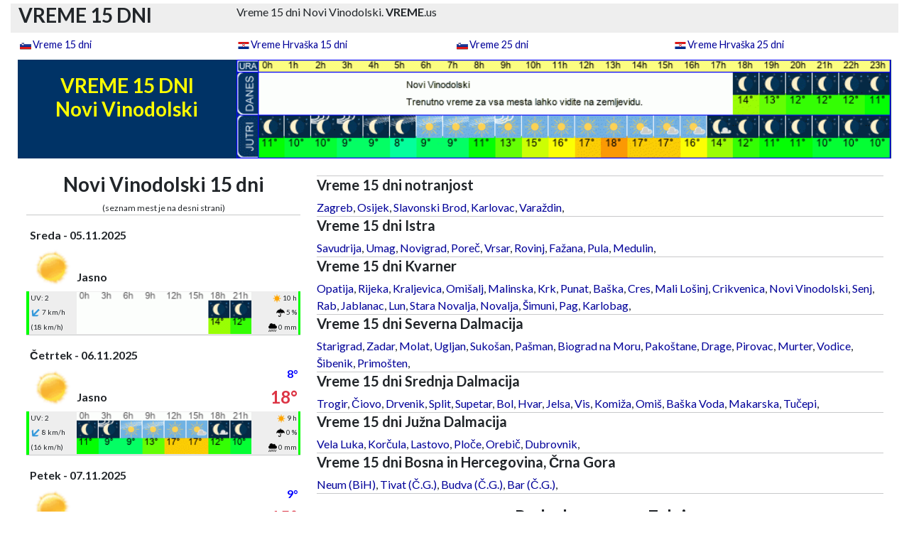

--- FILE ---
content_type: text/html
request_url: https://vreme.us/vreme-15-dni-novi-vinodolski.html?ura=1709196074
body_size: 11822
content:
<!DOCTYPE html>
<html lang="sl">


    
    
<head>
<meta charset="utf-8" />    
<meta name="viewport" content="width=device-width, initial-scale=1, shrink-to-fit=no">
<title>VREME 15 DNI Novi Vinodolski</title>
<meta name="description" content="Vreme 15 dni Novi Vinodolski" />
<meta name="keywords" content="vreme 15 dni, vreme 15 dni Novi Vinodolski" />
<meta name="theme-color" media="(prefers-color-scheme: light)" content="white">
<meta name="theme-color" media="(prefers-color-scheme: dark)" content="black">
<meta http-equiv="refresh" content="300" />
<meta name="googlebot" content="notranslate" />
<meta http-equiv="Content-Type" content="text/html; charset=utf-8" />
<meta name="verify-v1" content="jpZjcbkRIYweMQFfqF/KPm0vgRCP7fFrGG4EsjOp2FA=" />
    
<meta property="og:title" content="VREME 15 DNI Novi Vinodolski">
<meta property="og:description" content="Vreme 15 dni Novi Vinodolski">
<meta property="og:image" content="https://vreme.us/favicon/mstile-310x310.png">
<meta property="og:url" content="https://vreme.us">    
    
<link rel="shortcut icon" href="https://vreme.us/favicon.ico" />
	
    <link rel="stylesheet" href="/assets/bootstrap/css/bootstrap.min.css">
<!-- 
    <link rel="stylesheet" href="https://fonts.googleapis.com/css?family=Lato:300,400,700">
    <link rel="stylesheet" href="assets/fonts/fontawesome-all.min.css">
    <link rel="stylesheet" href="assets/fonts/ionicons.min.css">
    <link rel="stylesheet" href="https://cdnjs.cloudflare.com/ajax/libs/pikaday/1.6.1/css/pikaday.min.css">
-->
    <link rel="stylesheet" href="/assets/css/styles.css?time=1762359239">
    
    <script src="/assets/bootstrap/js/bootstrap.min.js"></script>
<!-- 
    <script src="https://cdnjs.cloudflare.com/ajax/libs/pikaday/1.6.1/pikaday.min.js"></script>
-->
    <script src="/assets/js/theme.js"></script>

<link rel="apple-touch-icon" sizes="180x180" href="https://vreme.us/favicon/apple-touch-icon.png">
<link rel="apple-touch-icon-precomposed" sizes="57x57" href="https://vreme.us/favicon/apple-touch-icon-57x57.png" />
<link rel="apple-touch-icon-precomposed" sizes="114x114" href="https://vreme.us/favicon/apple-touch-icon-114x114.png" />
<link rel="apple-touch-icon-precomposed" sizes="72x72" href="https://vreme.us/favicon/apple-touch-icon-72x72.png" />
<link rel="apple-touch-icon-precomposed" sizes="144x144" href="https://vreme.us/favicon/apple-touch-icon-144x144.png" />
<link rel="apple-touch-icon-precomposed" sizes="60x60" href="https://vreme.us/favicon/apple-touch-icon-60x60.png" />
<link rel="apple-touch-icon-precomposed" sizes="120x120" href="https://vreme.us/favicon/apple-touch-icon-120x120.png" />
<link rel="apple-touch-icon-precomposed" sizes="76x76" href="https://vreme.us/favicon/apple-touch-icon-76x76.png" />
<link rel="apple-touch-icon-precomposed" sizes="152x152" href="https://vreme.us/favicon/apple-touch-icon-152x152.png" />
<link rel="icon" type="image/png" href="https://vreme.us/favicon/favicon-196x196.png" sizes="196x196" />
<link rel="icon" type="image/png" href="https://vreme.us/favicon/favicon-96x96.png" sizes="96x96" />
<link rel="icon" type="image/png" href="https://vreme.us/favicon/favicon-32x32.png" sizes="32x32" />
<link rel="icon" type="image/png" href="https://vreme.us/favicon/favicon-16x16.png" sizes="16x16" />
<link rel="icon" type="image/png" href="https://vreme.us/favicon/favicon-128.png" sizes="128x128" />
<meta name="application-name" content="&nbsp;"/>
<meta name="msapplication-TileColor" content="#FFFFFF" />
<meta name="msapplication-TileImage" content="https://vreme.us/favicon/mstile-144x144.png" />
<meta name="msapplication-square70x70logo" content="https://vreme.us/favicon/mstile-70x70.png" />
<meta name="msapplication-square150x150logo" content="https://vreme.us/favicon/mstile-150x150.png" />
<meta name="msapplication-wide310x150logo" content="https://vreme.us/favicon/mstile-310x150.png" />
<meta name="msapplication-square310x310logo" content="https://vreme.us/favicon/mstile-310x310.png" />

<link rel="mask-icon" href="/safari-pinned-tab.svg" color="#5bbad5">
<meta name="msapplication-TileColor" content="#da532c">
<meta name="theme-color" content="#ffffff">

<!-- Begin Cookie Consent plugin -->
<!-- <script type="text/javascript" src="https://vreme.us/cookieconsent.latest.min.js"></script> -->
<!-- End Cookie Consent plugin --> 

    
</head>
	
	

	
	
<body>
    
<!-- # VRH STRANI
-->
  
	<header> 
        <div id="vrh" >
            <div class="container sivo">
                <div class="row">
                    <div class="col-3 d-none d-lg-block ">
                            <h1 style="padding-top: 0px">VREME 15 DNI</h1> 
                    </div>
                    <div class="col-12 col-lg-9">
                            Vreme 15 dni Novi Vinodolski. <B>VREME</B>.us
                    </div>
                </div>
            </div>
        </div>
    </header>
    
<!-- Google tag (gtag.js) -->
<script async src="https://www.googletagmanager.com/gtag/js?id=G-5LTTQ779SQ"></script>
<script>
  window.dataLayer = window.dataLayer || [];
  function gtag(){dataLayer.push(arguments);}
  gtag('js', new Date());

  gtag('config', 'G-5LTTQ779SQ');
</script>    <nav>
        <div id="vreme-meni" class="vreme-meni">
            <div class="container">
                <div class="row">
                    <div class="col-md-3 col-6">
                        <p class="meni-top"><img src="/slike/ikone/slovenija.png" class="ikona-naslov" alt="Slovenija"><a class="txt-naslov" href="https://vreme.us/vreme-15-dni.html">Vreme 15 dni</a><br></p>
                    </div>
                    <div class="col-md-3 col-6">
                        <p class="meni-top"><img src="/slike/ikone/hrvaska.png" class="ikona-naslov" alt="Hrvaška"><a class="txt-naslov" href="https://vreme.us/vreme-15-dni-hrvaska.html">Vreme Hrvaška 15 dni</a><br></p>
                    </div>
                    <div class="col-md-3 col-6">
                        <p class="meni-top"><img src="/slike/ikone/slovenija.png" class="ikona-naslov" alt="Slovenija"><a class="txt-naslov" href="https://vreme.us/vreme-25-dni.html">Vreme 25 dni</a><br></p>
                    </div>
                    <div class="col-md-3 col-6">
                        <p class="meni-top"><img src="/slike/ikone/hrvaska.png" class="ikona-naslov" alt="Hrvaška"><a class="txt-naslov" href="https://vreme.us/vreme-25-dni-hrvaska.html">Vreme Hrvaška 25 dni</a><br></p>
                    </div>
                </div>
			</div>
        </div>
	</nav>    
		
	
<!-- # FLOAT MENI
-->

<!--
    <nav class="navbar navbar-expand-lg fixed-top portfolio-navbar" id="navigacija" style="max-width: 1102px;margin-right: 1%;margin-left: 1%;padding-top: 0;padding-bottom: 0;color: black;background: rgb(238,238,238);">
        <div class="container"><a class="navbar-brand logo" href="#">VREME.us - Vreme 25 dni&nbsp;</a><button data-bs-toggle="collapse" class="navbar-toggler" data-bs-target="#navbarNav"><span class="visually-hidden">Toggle navigation</span><span class="navbar-toggler-icon"></span></button>
            <div class="collapse navbar-collapse" id="navbarNav" style="width: 406.156px;">
                <ul class="navbar-nav ms-auto">
                    <li class="nav-item"><a class="nav-link active" href="index.html">Vreme 15 dni</a></li>
                    <li class="nav-item"><a class="nav-link" href="projects-grid-cards.html">Vreme 25 dni</a></li>
                    <li class="nav-item"><a class="nav-link" href="projects-no-images.html">Vreme Hrvaška 15 dni</a></li>
                    <li class="nav-item"><a class="nav-link" href="project-page.html"><strong>Vreme Hrvaška 25 dni</strong><br></a></li>
                </ul>
            </div>
        </div>
    </nav>
-->	

<!-- # END FLOAT
-->	
	
<!-- # KEYWORDS
-->	
		
<!--		
        <div id="Keywords">
            Vreme 15 dni
        </div>
-->
		
<!-- # MENI 
-->		
	

        

		
<!-- # END MENI
-->		

	
<!-- # MAIN PAGE START
-->	
	<main id="glavno-okno" class="page landing-page" style="padding-top: 2px; text-align: center;">
	
            <div class="container">
                
      <div class="row">
        <div class="col-12 col-md-3 background-blue" >
							<h1 class="vreme-dni" style="width: 100%;height: 100%; padding-bottom: 20px;">VREME 15 DNI<br>Novi Vinodolski</h1>
        </div>
        <div class="col-9 d-none d-md-block background-blue"><a href="https://vreme.us/vreme-novi-vinodolski-podrobno.html"><img class="img-fluid" src="https://vreme.us/vreme-po-urah/novi-vinodolski.gif?time=1762359239" alt="vreme" style="width: 100%; height: auto; vertical-align: middle"></a>
        </div>
      </div>
      
     			 
                </div>
				
<!-- # vrsta 2
-->			
            <div class="container">	
                <div class="row" id="vrsta-2">
					
<!-- # vrsta 2 stolpec LEVI	
-->

<!-- # NOVOSTI MOBILE									
-->
<!-- 							
						<div id="opozorila-SM" class="row">
							<div class="d-md-none">
                                
                                
								<img class="img-fluid" id="Vreme 7 dni" alt="Vreme 7 dni" src="/slike/nova-stran.gif?time=1762359239" style="max-width: 90%">   
                                
							</div>
						</div>    								
-->  					
                    
                    <div id="stolpec-levi" class="col-sm-12 col-md-5 col-lg-4 col-xl-4 col-xxl-5">
                      <div id="seznam-mest" class="row">
                            <div class="container">
                                <div>
<!-- # SEZNAM MEST LEVO (MOBILE)	
-->                                     
                                    <div id="seznam-mest-levo-SM" class="d-md-none" style="margin: 0px;font-size: 14px;">                                                 
                                        
<hr>
<h4>Vreme 15 dni notranjost</h4>
        <div class="seznam-mest-cro-levo">
            <a title="Vreme 15 dni Zagreb" href="https://vreme.us/vreme-15-dni-zagreb.html?ura=1762359239">Zagreb</a>, <a title="Vreme 15 dni Osijek" href="https://vreme.us/vreme-15-dni-osijek.html?ura=1762359239">Osijek</a>, <a title="Vreme 15 dni Slavonski Brod" href="https://vreme.us/vreme-15-dni-slavonski-brod.html?ura=1762359239">Slavonski Brod</a>, <a title="Vreme 15 dni Karlovac" href="https://vreme.us/vreme-15-dni-karlovac.html?ura=1762359239">Karlovac</a>, <a title="Vreme 15 dni Vara&#382;din" href="https://vreme.us/vreme-15-dni-varazdin.html?ura=1762359239">Vara&#382;din</a>,         <hr></div>
                                        
<h4>Vreme 15 dni Istra</h4>
        <div class="seznam-mest-cro-levo">
            <a title="Vreme 15 dni Savudrija" href="https://vreme.us/vreme-15-dni-savudrija.html?ura=1762359239">Savudrija</a>, <a title="Vreme 15 dni Umag" href="https://vreme.us/vreme-15-dni-umag.html?ura=1762359239">Umag</a>, <a title="Vreme 15 dni Novigrad" href="https://vreme.us/vreme-15-dni-novigrad.html?ura=1762359239">Novigrad</a>, <a title="Vreme 15 dni Pore&#269;" href="https://vreme.us/vreme-15-dni-porec.html?ura=1762359239">Pore&#269;</a>, <a title="Vreme 15 dni Vrsar" href="https://vreme.us/vreme-15-dni-vrsar.html?ura=1762359239">Vrsar</a>, <a title="Vreme 15 dni Rovinj" href="https://vreme.us/vreme-15-dni-rovinj.html?ura=1762359239">Rovinj</a>, <a title="Vreme 15 dni Fa&#382;ana" href="https://vreme.us/vreme-15-dni-fazana.html?ura=1762359239">Fa&#382;ana</a>, <a title="Vreme 15 dni Pula" href="https://vreme.us/vreme-15-dni-pula.html?ura=1762359239">Pula</a>, <a title="Vreme 15 dni Medulin" href="https://vreme.us/vreme-15-dni-medulin.html?ura=1762359239">Medulin</a>,         <hr></div>

<h4>Vreme 15 dni Kvarner</h4>
        <div class="seznam-mest-cro-levo">
            <a title="Vreme 15 dni Opatija" href="https://vreme.us/vreme-15-dni-opatija.html?ura=1762359239">Opatija</a>, <a title="Vreme 15 dni Rijeka" href="https://vreme.us/vreme-15-dni-rijeka.html?ura=1762359239">Rijeka</a>, <a title="Vreme 15 dni Kraljevica" href="https://vreme.us/vreme-15-dni-kraljevica.html?ura=1762359239">Kraljevica</a>, <a title="Vreme 15 dni Omi&#353;alj" href="https://vreme.us/vreme-15-dni-omisalj.html?ura=1762359239">Omi&#353;alj</a>, <a title="Vreme 15 dni Malinska" href="https://vreme.us/vreme-15-dni-malinska.html?ura=1762359239">Malinska</a>, <a title="Vreme 15 dni Krk" href="https://vreme.us/vreme-15-dni-krk.html?ura=1762359239">Krk</a>, <a title="Vreme 15 dni Punat" href="https://vreme.us/vreme-15-dni-punat.html?ura=1762359239">Punat</a>, <a title="Vreme 15 dni Ba&#353;ka" href="https://vreme.us/vreme-15-dni-baska.html?ura=1762359239">Ba&#353;ka</a>, <a title="Vreme 15 dni Cres" href="https://vreme.us/vreme-15-dni-cres.html?ura=1762359239">Cres</a>, <a title="Vreme 15 dni Mali Lo&#353;inj" href="https://vreme.us/vreme-15-dni-mali-losinj.html?ura=1762359239">Mali Lo&#353;inj</a>, <a title="Vreme 15 dni Crikvenica" href="https://vreme.us/vreme-15-dni-crikvenica.html?ura=1762359239">Crikvenica</a>, <a title="Vreme 15 dni Novi Vinodolski" href="https://vreme.us/vreme-15-dni-novi-vinodolski.html?ura=1762359239">Novi Vinodolski</a>, <a title="Vreme 15 dni Senj" href="https://vreme.us/vreme-15-dni-senj.html?ura=1762359239">Senj</a>, <a title="Vreme 15 dni Rab" href="https://vreme.us/vreme-15-dni-rab.html?ura=1762359239">Rab</a>, <a title="Vreme 15 dni Jablanac" href="https://vreme.us/vreme-15-dni-jablanac.html?ura=1762359239">Jablanac</a>, <a title="Vreme 15 dni Lun" href="https://vreme.us/vreme-15-dni-lun.html?ura=1762359239">Lun</a>, <a title="Vreme 15 dni Stara Novalja" href="https://vreme.us/vreme-15-dni-stara-novalja.html?ura=1762359239">Stara Novalja</a>, <a title="Vreme 15 dni Novalja" href="https://vreme.us/vreme-15-dni-novalja.html?ura=1762359239">Novalja</a>, <a title="Vreme 15 dni &#352;imuni" href="https://vreme.us/vreme-15-dni-simuni.html?ura=1762359239">&#352;imuni</a>, <a title="Vreme 15 dni Pag" href="https://vreme.us/vreme-15-dni-pag.html?ura=1762359239">Pag</a>, <a title="Vreme 15 dni Karlobag" href="https://vreme.us/vreme-15-dni-karlobag.html?ura=1762359239">Karlobag</a>,         <hr></div>
                                        
<h4>Vreme 15 dni Severna Dalmacija</h4>
        <div class="seznam-mest-cro-levo">
            <a title="Vreme 15 dni Starigrad" href="https://vreme.us/vreme-15-dni-starigrad.html?ura=1762359239">Starigrad</a>, <a title="Vreme 15 dni Zadar" href="https://vreme.us/vreme-15-dni-zadar.html?ura=1762359239">Zadar</a>, <a title="Vreme 15 dni Molat" href="https://vreme.us/vreme-15-dni-molat.html?ura=1762359239">Molat</a>, <a title="Vreme 15 dni Ugljan" href="https://vreme.us/vreme-15-dni-ugljan.html?ura=1762359239">Ugljan</a>, <a title="Vreme 15 dni Suko&#353;an" href="https://vreme.us/vreme-15-dni-sukosan.html?ura=1762359239">Suko&#353;an</a>, <a title="Vreme 15 dni Pa&#353;man" href="https://vreme.us/vreme-15-dni-pasman.html?ura=1762359239">Pa&#353;man</a>, <a title="Vreme 15 dni Biograd na Moru" href="https://vreme.us/vreme-15-dni-biograd-na-moru.html?ura=1762359239">Biograd na Moru</a>, <a title="Vreme 15 dni Pako&#353;tane" href="https://vreme.us/vreme-15-dni-pakostane.html?ura=1762359239">Pako&#353;tane</a>, <a title="Vreme 15 dni Drage" href="https://vreme.us/vreme-15-dni-drage.html?ura=1762359239">Drage</a>, <a title="Vreme 15 dni Pirovac" href="https://vreme.us/vreme-15-dni-pirovac.html?ura=1762359239">Pirovac</a>, <a title="Vreme 15 dni Murter" href="https://vreme.us/vreme-15-dni-murter.html?ura=1762359239">Murter</a>, <a title="Vreme 15 dni Vodice" href="https://vreme.us/vreme-15-dni-vodice.html?ura=1762359239">Vodice</a>, <a title="Vreme 15 dni &#352;ibenik" href="https://vreme.us/vreme-15-dni-sibenik.html?ura=1762359239">&#352;ibenik</a>, <a title="Vreme 15 dni Primo&#353;ten" href="https://vreme.us/vreme-15-dni-primosten.html?ura=1762359239">Primo&#353;ten</a>,         <hr></div>
                                        
<h4>Vreme 15 dni Srednja Dalmacija</h4>
        <div class="seznam-mest-cro-levo">
            <a title="Vreme 15 dni Trogir" href="https://vreme.us/vreme-15-dni-trogir.html?ura=1762359239">Trogir</a>, <a title="Vreme 15 dni &#268;iovo" href="https://vreme.us/vreme-15-dni-ciovo.html?ura=1762359239">&#268;iovo</a>, <a title="Vreme 15 dni Drvenik" href="https://vreme.us/vreme-15-dni-drvenik.html?ura=1762359239">Drvenik</a>, <a title="Vreme 15 dni Split" href="https://vreme.us/vreme-15-dni-split.html?ura=1762359239">Split</a>, <a title="Vreme 15 dni Supetar" href="https://vreme.us/vreme-15-dni-supetar.html?ura=1762359239">Supetar</a>, <a title="Vreme 15 dni Bol" href="https://vreme.us/vreme-15-dni-bol.html?ura=1762359239">Bol</a>, <a title="Vreme 15 dni Hvar" href="https://vreme.us/vreme-15-dni-hvar.html?ura=1762359239">Hvar</a>, <a title="Vreme 15 dni Jelsa" href="https://vreme.us/vreme-15-dni-jelsa.html?ura=1762359239">Jelsa</a>, <a title="Vreme 15 dni Vis" href="https://vreme.us/vreme-15-dni-vis.html?ura=1762359239">Vis</a>, <a title="Vreme 15 dni Komi&#382;a" href="https://vreme.us/vreme-15-dni-komiza.html?ura=1762359239">Komi&#382;a</a>, <a title="Vreme 15 dni Omi&#353;" href="https://vreme.us/vreme-15-dni-omis.html?ura=1762359239">Omi&#353;</a>, <a title="Vreme 15 dni Ba&#353;ka Voda" href="https://vreme.us/vreme-15-dni-baska-voda.html?ura=1762359239">Ba&#353;ka Voda</a>, <a title="Vreme 15 dni Makarska" href="https://vreme.us/vreme-15-dni-makarska.html?ura=1762359239">Makarska</a>, <a title="Vreme 15 dni Tu&#269;epi" href="https://vreme.us/vreme-15-dni-tucepi.html?ura=1762359239">Tu&#269;epi</a>,         <hr></div>
                                        
<h4>Vreme 15 dni Južna Dalmacija</h4>
        <div class="seznam-mest-cro-levo">
            <a title="Vreme 15 dni Vela Luka" href="https://vreme.us/vreme-15-dni-vela-luka.html?ura=1762359239">Vela Luka</a>, <a title="Vreme 15 dni Kor&#269;ula" href="https://vreme.us/vreme-15-dni-korcula.html?ura=1762359239">Kor&#269;ula</a>, <a title="Vreme 15 dni Lastovo" href="https://vreme.us/vreme-15-dni-lastovo.html?ura=1762359239">Lastovo</a>, <a title="Vreme 15 dni Plo&#269;e" href="https://vreme.us/vreme-15-dni-ploce.html?ura=1762359239">Plo&#269;e</a>, <a title="Vreme 15 dni Orebi&#269;" href="https://vreme.us/vreme-15-dni-orebic.html?ura=1762359239">Orebi&#269;</a>, <a title="Vreme 15 dni Dubrovnik" href="https://vreme.us/vreme-15-dni-dubrovnik.html?ura=1762359239">Dubrovnik</a>,         <hr></div>
                                        
<h4>Vreme 15 dni Bosna in Hercegovina, Črna Gora</h4>
        <div class="seznam-mest-cro-levo">
            <a title="Vreme 15 dni Neum (BiH)" href="https://vreme.us/vreme-15-dni-neum.html?ura=1762359239">Neum (BiH)</a>, <a title="Vreme 15 dni Tivat (&#268;.G.)" href="https://vreme.us/vreme-15-dni-tivat.html?ura=1762359239">Tivat (&#268;.G.)</a>, <a title="Vreme 15 dni Budva (&#268;.G.)" href="https://vreme.us/vreme-15-dni-budva.html?ura=1762359239">Budva (&#268;.G.)</a>, <a title="Vreme 15 dni Bar (&#268;.G.)" href="https://vreme.us/vreme-15-dni-bar.html?ura=1762359239">Bar (&#268;.G.)</a>,         <hr></div>
                                                                                      
                                    </div>      
                                </div>
                            </div>
                        </div>
						
<!-- # VREME PO DNEVIH 
-->
						

						
						<div id="napoved" >
						<div id="Vreme 15 dni" >
								<h1 id="Novi Vinodolski 15 dni">Novi Vinodolski 15 dni</h1>
						</div>
                        <p id="lokacija-seznama-mest-MD" class="d-none d-md-block" style="margin: 0px;font-size: 12px;">(seznam mest je na desni strani)<br></p>
						
<!-- # GENERIRANJE PODATKOV
	 # IZBIRA MESTA 
	// NE ZAGANJAJ SAMOSTOJNO, KER RABI PARAMETER KRAJA
-->

<span id="dots"></span>	
		
        				
<div class="container">					
<div class="row">
	<div class="col-sm-12 col-md-12">
				  <hr>
		<div class="table-responsive" style="padding-top:15px">
			<table class="table-dnevi">
				<tbody style="font-size: 12px;">
					<tr>
						<td style="width: 1%;"></td>
						<td  class="dan" colspan="2" style="width: 53%;">Sreda - 05.11.2025</td>		
						<td class="text-end padavine-txt" style="font-size: 12px;width: 16%;"></td>
									<td class="padavine-value" style="width: 12%;"><br></td>						<td style="width: 17%;"></td>
						<td style="width: 1%;"></td>
					</tr>
						
					<tr>

						<td style="width: 1%;"></td>
						<td rowspan="2" style="width: 17%;"><img src="../slike/vreme/iday_01.gif" loading="lazy" alt="Jasno" width="100%"  </td>
						<td style="width: 36%;"></td>
						<td class="text-end sneg-txt" style="width: 16%;"></td>						<td class="sneg-value" style="width: 12%;"><br></td>
						<td class="stopinje-min" style="font-weight: bold;width: 17%;"><br></td>		

						<td colspan="3" style="width: 1%;"></td>
					</tr>

					<tr>
						<td style="width: 1%;"></td>
						<td class="text-start" colspan="3" style="width: 64%;">Jasno<br></td>
						<td class="text-danger stopinje-max" style="font-weight: bold;font-size: 24px;width: 17%;"><br></td>											
						<td style="width: 1%;"></td>
					</tr>

					<tr>
								<td id="UV-grafika" class=" grafika-rob-zelena "</td>
								<td id="UV-txt" class="sivo mali-podatki-levo" style="width: 17%;">UV: 2</td>
								                              
						<td id="sivo slika-3h" class="sivo v-middle" colspan="3" rowspan="3" style="width: 64%;"><div style="width: 100%;"><a href="#meteogram-7-dni-mobile"><img loading="lazy" src="../vreme-po-3h/novi-vinodolski_dan_0-V22.gif?ura=1762359239" alt="vreme 3 ure" border="0" align="center" style="width: 100%; heigth: auto;"></a></div></td>  
						<td id="sonce-txt" class="sivo mali-podatki-desno" style="width: 17%;"><img src="/slike/ikone/sonce.png" class="ikona-mala"alt="ure sonca">10 h</td>                       
						<td id="sonce-grafika" class=" grafika-rob-zelena"</td>                             
                  
					</tr>

					<tr> 
                        
						<td id="veter-grafika" class="grafika-rob-zelena"</td>                        
						<td id="veter-txt" class="sivo mali-podatki-levo" style="width: 17%;">
                            <img src="/slike/ikone/veter-modro.svg" style="transform-origin:50% 50%;transform:rotate(135deg);width:14px" aria-hidden="true" data-atf="1" data-frt="0">
                            7 km/h 
						</td>
						<td id="padavine-txt" class="sivo mali-podatki-desno" style="width: 17%;"><img src="/slike/ikone/deznik.png" class="ikona-mala" alt="možnost padavin" >5 %</td>
						<td id="padavine-grafika" class="grafika-rob-zelena"</td> 
					</tr>

					<tr>
						<td id="veter-grafika" class=" grafika-rob-zelena "</td>	 
						<td id="veter-txt" class="sivo mali-podatki-levo" style="width: 17%;"><i class="fas"></i>(18 km/h)</td>
						<td id="padavine-txt" class="sivo mali-podatki-desno" style="width: 17%;"><img src="/slike/ikone/dez.png" class="ikona-mala" alt="količina padavin" >0 mm</td>
						<td id="padavine-grafika" class=" grafika-rob-zelena"</td>
					</tr>

				</tbody>
			</table>
		</div>
	</div>		

	
	
  </div>	
</div>
<span id="dots"></span>	
		
        				
<div class="container">					
<div class="row">
	<div class="col-sm-12 col-md-12">
				  <hr>
		<div class="table-responsive" style="padding-top:15px">
			<table class="table-dnevi">
				<tbody style="font-size: 12px;">
					<tr>
						<td style="width: 1%;"></td>
						<td  class="dan" colspan="2" style="width: 53%;">&#268;etrtek - 06.11.2025</td>		
						<td class="text-end padavine-txt" style="font-size: 12px;width: 16%;"></td>
									<td class="padavine-value" style="width: 12%;"><br></td>						<td style="width: 17%;"></td>
						<td style="width: 1%;"></td>
					</tr>
						
					<tr>

						<td style="width: 1%;"></td>
						<td rowspan="2" style="width: 17%;"><img src="../slike/vreme/iday_01.gif" loading="lazy" alt="Jasno" width="100%"  </td>
						<td style="width: 36%;"></td>
						<td class="text-end sneg-txt" style="width: 16%;"></td>						<td class="sneg-value" style="width: 12%;"><br></td>
						<td class="stopinje-min" style="font-weight: bold;width: 17%;">8°<br></td>		

						<td colspan="3" style="width: 1%;"></td>
					</tr>

					<tr>
						<td style="width: 1%;"></td>
						<td class="text-start" colspan="3" style="width: 64%;">Jasno<br></td>
						<td class="text-danger stopinje-max" style="font-weight: bold;font-size: 24px;width: 17%;">18°<br></td>											
						<td style="width: 1%;"></td>
					</tr>

					<tr>
								<td id="UV-grafika" class=" grafika-rob-zelena "</td>
								<td id="UV-txt" class="sivo mali-podatki-levo" style="width: 17%;">UV: 2</td>
								                              
						<td id="sivo slika-3h" class="sivo v-middle" colspan="3" rowspan="3" style="width: 64%;"><div style="width: 100%;"><a href="#meteogram-7-dni-mobile"><img loading="lazy" src="../vreme-po-3h/novi-vinodolski_dan_1-V22.gif?ura=1762359239" alt="vreme 3 ure" border="0" align="center" style="width: 100%; heigth: auto;"></a></div></td>  
						<td id="sonce-txt" class="sivo mali-podatki-desno" style="width: 17%;"><img src="/slike/ikone/sonce.png" class="ikona-mala"alt="ure sonca">9 h</td>                       
						<td id="sonce-grafika" class=" grafika-rob-zelena"</td>                             
                  
					</tr>

					<tr> 
                        
						<td id="veter-grafika" class="grafika-rob-zelena"</td>                        
						<td id="veter-txt" class="sivo mali-podatki-levo" style="width: 17%;">
                            <img src="/slike/ikone/veter-modro.svg" style="transform-origin:50% 50%;transform:rotate(135deg);width:14px" aria-hidden="true" data-atf="1" data-frt="0">
                            8 km/h 
						</td>
						<td id="padavine-txt" class="sivo mali-podatki-desno" style="width: 17%;"><img src="/slike/ikone/deznik.png" class="ikona-mala" alt="možnost padavin" >0 %</td>
						<td id="padavine-grafika" class="grafika-rob-zelena"</td> 
					</tr>

					<tr>
						<td id="veter-grafika" class=" grafika-rob-zelena "</td>	 
						<td id="veter-txt" class="sivo mali-podatki-levo" style="width: 17%;"><i class="fas"></i>(16 km/h)</td>
						<td id="padavine-txt" class="sivo mali-podatki-desno" style="width: 17%;"><img src="/slike/ikone/dez.png" class="ikona-mala" alt="količina padavin" >0 mm</td>
						<td id="padavine-grafika" class=" grafika-rob-zelena"</td>
					</tr>

				</tbody>
			</table>
		</div>
	</div>		

	
	
  </div>	
</div>
<span id="dots"></span>	
		
        				
<div class="container">					
<div class="row">
	<div class="col-sm-12 col-md-12">
				  <hr>
		<div class="table-responsive" style="padding-top:15px">
			<table class="table-dnevi">
				<tbody style="font-size: 12px;">
					<tr>
						<td style="width: 1%;"></td>
						<td  class="dan" colspan="2" style="width: 53%;">Petek - 07.11.2025</td>		
						<td class="text-end padavine-txt" style="font-size: 12px;width: 16%;"></td>
									<td class="padavine-value" style="width: 12%;"><br></td>						<td style="width: 17%;"></td>
						<td style="width: 1%;"></td>
					</tr>
						
					<tr>

						<td style="width: 1%;"></td>
						<td rowspan="2" style="width: 17%;"><img src="../slike/vreme/iday_01.gif" loading="lazy" alt="Jasno" width="100%"  </td>
						<td style="width: 36%;"></td>
						<td class="text-end sneg-txt" style="width: 16%;"></td>						<td class="sneg-value" style="width: 12%;"><br></td>
						<td class="stopinje-min" style="font-weight: bold;width: 17%;">9°<br></td>		

						<td colspan="3" style="width: 1%;"></td>
					</tr>

					<tr>
						<td style="width: 1%;"></td>
						<td class="text-start" colspan="3" style="width: 64%;">Jasno<br></td>
						<td class="text-danger stopinje-max" style="font-weight: bold;font-size: 24px;width: 17%;">15°<br></td>											
						<td style="width: 1%;"></td>
					</tr>

					<tr>
								<td id="UV-grafika" class=" grafika-rob-zelena "</td>
								<td id="UV-txt" class="sivo mali-podatki-levo" style="width: 17%;">UV: 2</td>
								                              
						<td id="sivo slika-3h" class="sivo v-middle" colspan="3" rowspan="3" style="width: 64%;"><div style="width: 100%;"><a href="#meteogram-7-dni-mobile"><img loading="lazy" src="../vreme-po-3h/novi-vinodolski_dan_2-V22.gif?ura=1762359239" alt="vreme 3 ure" border="0" align="center" style="width: 100%; heigth: auto;"></a></div></td>  
						<td id="sonce-txt" class="sivo mali-podatki-desno" style="width: 17%;"><img src="/slike/ikone/sonce.png" class="ikona-mala"alt="ure sonca">9 h</td>                       
						<td id="sonce-grafika" class=" grafika-rob-zelena"</td>                             
                  
					</tr>

					<tr> 
                        
						<td id="veter-grafika" class="grafika-rob-rumena"</td>                        
						<td id="veter-txt" class="sivo mali-podatki-levo" style="width: 17%;">
                            <img src="/slike/ikone/veter-modro.svg" style="transform-origin:50% 50%;transform:rotate(135deg);width:14px" aria-hidden="true" data-atf="1" data-frt="0">
                            14 km/h 
						</td>
						<td id="padavine-txt" class="sivo mali-podatki-desno" style="width: 17%;"><img src="/slike/ikone/deznik.png" class="ikona-mala" alt="možnost padavin" >0 %</td>
						<td id="padavine-grafika" class="grafika-rob-zelena"</td> 
					</tr>

					<tr>
						<td id="veter-grafika" class=" grafika-rob-rumena "</td>	 
						<td id="veter-txt" class="sivo mali-podatki-levo" style="width: 17%;"><i class="fas"></i>(17 km/h)</td>
						<td id="padavine-txt" class="sivo mali-podatki-desno" style="width: 17%;"><img src="/slike/ikone/dez.png" class="ikona-mala" alt="količina padavin" >0 mm</td>
						<td id="padavine-grafika" class=" grafika-rob-zelena"</td>
					</tr>

				</tbody>
			</table>
		</div>
	</div>		

	
	
  </div>	
</div>
<span id="dots"></span>	
		
        				
<div class="container">					
<div class="row">
	<div class="col-sm-12 col-md-12">
				  <hr>
		<div class="table-responsive" style="padding-top:15px">
			<table class="table-dnevi">
				<tbody style="font-size: 12px;">
					<tr>
						<td style="width: 1%;"></td>
						<td  class="dan" colspan="2" style="width: 53%;"><font color=blue>Sobota</font> - 08.11.2025</td>		
						<td class="text-end padavine-txt" style="font-size: 12px;width: 16%;"></td>
									<td class="padavine-value" style="width: 12%;"><br></td>						<td style="width: 17%;"></td>
						<td style="width: 1%;"></td>
					</tr>
						
					<tr>

						<td style="width: 1%;"></td>
						<td rowspan="2" style="width: 17%;"><img src="../slike/vreme/iday_01.gif" loading="lazy" alt="Jasno" width="100%"  </td>
						<td style="width: 36%;"></td>
						<td class="text-end sneg-txt" style="width: 16%;"></td>						<td class="sneg-value" style="width: 12%;"><br></td>
						<td class="stopinje-min" style="font-weight: bold;width: 17%;">9°<br></td>		

						<td colspan="3" style="width: 1%;"></td>
					</tr>

					<tr>
						<td style="width: 1%;"></td>
						<td class="text-start" colspan="3" style="width: 64%;">Jasno<br></td>
						<td class="text-danger stopinje-max" style="font-weight: bold;font-size: 24px;width: 17%;">16°<br></td>											
						<td style="width: 1%;"></td>
					</tr>

					<tr>
								<td id="UV-grafika" class=" grafika-rob-zelena "</td>
								<td id="UV-txt" class="sivo mali-podatki-levo" style="width: 17%;">UV: 1</td>
								                              
						<td id="sivo slika-3h" class="sivo v-middle" colspan="3" rowspan="3" style="width: 64%;"><div style="width: 100%;"><a href="#meteogram-7-dni-mobile"><img loading="lazy" src="../vreme-po-3h/novi-vinodolski_dan_3-V22.gif?ura=1762359239" alt="vreme 3 ure" border="0" align="center" style="width: 100%; heigth: auto;"></a></div></td>  
						<td id="sonce-txt" class="sivo mali-podatki-desno" style="width: 17%;"><img src="/slike/ikone/sonce.png" class="ikona-mala"alt="ure sonca">9 h</td>                       
						<td id="sonce-grafika" class=" grafika-rob-zelena"</td>                             
                  
					</tr>

					<tr> 
                        
						<td id="veter-grafika" class="grafika-rob-zelena"</td>                        
						<td id="veter-txt" class="sivo mali-podatki-levo" style="width: 17%;">
                            <img src="/slike/ikone/veter-modro.svg" style="transform-origin:50% 50%;transform:rotate(135deg);width:14px" aria-hidden="true" data-atf="1" data-frt="0">
                            10 km/h 
						</td>
						<td id="padavine-txt" class="sivo mali-podatki-desno" style="width: 17%;"><img src="/slike/ikone/deznik.png" class="ikona-mala" alt="možnost padavin" >9 %</td>
						<td id="padavine-grafika" class="grafika-rob-zelena"</td> 
					</tr>

					<tr>
						<td id="veter-grafika" class=" grafika-rob-zelena "</td>	 
						<td id="veter-txt" class="sivo mali-podatki-levo" style="width: 17%;"><i class="fas"></i>(19 km/h)</td>
						<td id="padavine-txt" class="sivo mali-podatki-desno" style="width: 17%;"><img src="/slike/ikone/dez.png" class="ikona-mala" alt="količina padavin" >0 mm</td>
						<td id="padavine-grafika" class=" grafika-rob-zelena"</td>
					</tr>

				</tbody>
			</table>
		</div>
	</div>		

	
    <!--    <div class="d-none d-md-block">
    -->
            <div class="block">
                <tr><td colspan="4">
                    <script async src="https://pagead2.googlesyndication.com/pagead/js/adsbygoogle.js"></script>
                    <!-- vreme.us - respons (320x) - med dnevi - 1 -->
                    <ins class="adsbygoogle"
                         style="display:block"
                         data-ad-client="ca-pub-3416355421294402"
                         data-ad-slot="4047713652"
                         data-ad-format="auto"
                         data-full-width-responsive="true"></ins>
                    <script>
                         (adsbygoogle = window.adsbygoogle || []).push({});
                    </script>
                </td></tr>
            </div>
				
  </div>	
</div>
<span id="dots"></span>	
		
        				
<div class="container">					
<div class="row">
	<div class="col-sm-12 col-md-12">
				  <hr>
		<div class="table-responsive" style="padding-top:15px">
			<table class="table-dnevi">
				<tbody style="font-size: 12px;">
					<tr>
						<td style="width: 1%;"></td>
						<td  class="dan" colspan="2" style="width: 53%;"><font color=red>Nedelja</font> - 09.11.2025</td>		
						<td class="text-end padavine-txt" style="font-size: 12px;width: 16%;"></td>
									<td class="padavine-value" style="width: 12%;"><br></td>						<td style="width: 17%;"></td>
						<td style="width: 1%;"></td>
					</tr>
						
					<tr>

						<td style="width: 1%;"></td>
						<td rowspan="2" style="width: 17%;"><img src="../slike/vreme/iday_01.gif" loading="lazy" alt="Jasno" width="100%"  </td>
						<td style="width: 36%;"></td>
						<td class="text-end sneg-txt" style="width: 16%;"></td>						<td class="sneg-value" style="width: 12%;"><br></td>
						<td class="stopinje-min" style="font-weight: bold;width: 17%;">10°<br></td>		

						<td colspan="3" style="width: 1%;"></td>
					</tr>

					<tr>
						<td style="width: 1%;"></td>
						<td class="text-start" colspan="3" style="width: 64%;">Jasno<br></td>
						<td class="text-danger stopinje-max" style="font-weight: bold;font-size: 24px;width: 17%;">17°<br></td>											
						<td style="width: 1%;"></td>
					</tr>

					<tr>
								<td id="UV-grafika" class=" grafika-rob-zelena "</td>
								<td id="UV-txt" class="sivo mali-podatki-levo" style="width: 17%;">UV: 1</td>
								                              
						<td id="sivo slika-3h" class="sivo v-middle" colspan="3" rowspan="3" style="width: 64%;"><div style="width: 100%;"><a href="#meteogram-7-dni-mobile"><img loading="lazy" src="../vreme-po-3h/novi-vinodolski_dan_4-V22.gif?ura=1762359239" alt="vreme 3 ure" border="0" align="center" style="width: 100%; heigth: auto;"></a></div></td>  
						<td id="sonce-txt" class="sivo mali-podatki-desno" style="width: 17%;"><img src="/slike/ikone/sonce.png" class="ikona-mala"alt="ure sonca">9 h</td>                       
						<td id="sonce-grafika" class=" grafika-rob-zelena"</td>                             
                  
					</tr>

					<tr> 
                        
						<td id="veter-grafika" class="grafika-rob-rumena"</td>                        
						<td id="veter-txt" class="sivo mali-podatki-levo" style="width: 17%;">
                            <img src="/slike/ikone/veter-modro.svg" style="transform-origin:50% 50%;transform:rotate(135deg);width:14px" aria-hidden="true" data-atf="1" data-frt="0">
                            11 km/h 
						</td>
						<td id="padavine-txt" class="sivo mali-podatki-desno" style="width: 17%;"><img src="/slike/ikone/deznik.png" class="ikona-mala" alt="možnost padavin" >17 %</td>
						<td id="padavine-grafika" class="grafika-rob-zelena"</td> 
					</tr>

					<tr>
						<td id="veter-grafika" class=" grafika-rob-rumena "</td>	 
						<td id="veter-txt" class="sivo mali-podatki-levo" style="width: 17%;"><i class="fas"></i>(22 km/h)</td>
						<td id="padavine-txt" class="sivo mali-podatki-desno" style="width: 17%;"><img src="/slike/ikone/dez.png" class="ikona-mala" alt="količina padavin" >0 mm</td>
						<td id="padavine-grafika" class=" grafika-rob-zelena"</td>
					</tr>

				</tbody>
			</table>
		</div>
	</div>		

	
	
  </div>	
</div>
<span id="dots"></span>	
		
        				
<div class="container">					
<div class="row">
	<div class="col-sm-12 col-md-12">
				  <hr>
		<div class="table-responsive" style="padding-top:15px">
			<table class="table-dnevi">
				<tbody style="font-size: 12px;">
					<tr>
						<td style="width: 1%;"></td>
						<td  class="dan" colspan="2" style="width: 53%;">Ponedeljek - 10.11.2025</td>		
						<td class="text-end padavine-txt" style="font-size: 12px;width: 16%;"></td>
									<td class="padavine-value" style="width: 12%;"><br></td>						<td style="width: 17%;"></td>
						<td style="width: 1%;"></td>
					</tr>
						
					<tr>

						<td style="width: 1%;"></td>
						<td rowspan="2" style="width: 17%;"><img src="../slike/vreme/iday_02.gif" loading="lazy" alt="Pretežno jasno" width="100%"  </td>
						<td style="width: 36%;"></td>
						<td class="text-end sneg-txt" style="width: 16%;"></td>						<td class="sneg-value" style="width: 12%;"><br></td>
						<td class="stopinje-min" style="font-weight: bold;width: 17%;">10°<br></td>		

						<td colspan="3" style="width: 1%;"></td>
					</tr>

					<tr>
						<td style="width: 1%;"></td>
						<td class="text-start" colspan="3" style="width: 64%;">Pretežno jasno<br></td>
						<td class="text-danger stopinje-max" style="font-weight: bold;font-size: 24px;width: 17%;">17°<br></td>											
						<td style="width: 1%;"></td>
					</tr>

					<tr>
								<td id="UV-grafika" class=" grafika-rob-zelena "</td>
								<td id="UV-txt" class="sivo mali-podatki-levo" style="width: 17%;">UV: 1</td>
								                              
						<td id="sivo slika-3h" class="sivo v-middle" colspan="3" rowspan="3" style="width: 64%;"><div style="width: 100%;"><a href="#meteogram-7-dni-mobile"><img loading="lazy" src="../vreme-po-3h/novi-vinodolski_dan_5-V22.gif?ura=1762359239" alt="vreme 3 ure" border="0" align="center" style="width: 100%; heigth: auto;"></a></div></td>  
						<td id="sonce-txt" class="sivo mali-podatki-desno" style="width: 17%;"><img src="/slike/ikone/sonce.png" class="ikona-mala"alt="ure sonca">7 h</td>                       
						<td id="sonce-grafika" class=" grafika-rob-oranzna"</td>                             
                  
					</tr>

					<tr> 
                        
						<td id="veter-grafika" class="grafika-rob-rumena"</td>                        
						<td id="veter-txt" class="sivo mali-podatki-levo" style="width: 17%;">
                            <img src="/slike/ikone/veter-modro.svg" style="transform-origin:50% 50%;transform:rotate(135deg);width:14px" aria-hidden="true" data-atf="1" data-frt="0">
                            11 km/h 
						</td>
						<td id="padavine-txt" class="sivo mali-podatki-desno" style="width: 17%;"><img src="/slike/ikone/deznik.png" class="ikona-mala" alt="možnost padavin" >12 %</td>
						<td id="padavine-grafika" class="grafika-rob-zelena"</td> 
					</tr>

					<tr>
						<td id="veter-grafika" class=" grafika-rob-rumena "</td>	 
						<td id="veter-txt" class="sivo mali-podatki-levo" style="width: 17%;"><i class="fas"></i>(22 km/h)</td>
						<td id="padavine-txt" class="sivo mali-podatki-desno" style="width: 17%;"><img src="/slike/ikone/dez.png" class="ikona-mala" alt="količina padavin" >0 mm</td>
						<td id="padavine-grafika" class=" grafika-rob-zelena"</td>
					</tr>

				</tbody>
			</table>
		</div>
	</div>		

	
	
  </div>	
</div>
<span id="dots">	
		
        				
<div class="container">					
<div class="row">
	<div class="col-sm-12 col-md-12">
				  <hr>
		<div class="table-responsive" style="padding-top:15px">
			<table class="table-dnevi">
				<tbody style="font-size: 12px;">
					<tr>
						<td style="width: 1%;"></td>
						<td  class="dan" colspan="2" style="width: 53%;">Torek - 11.11.2025</td>		
						<td class="text-end padavine-txt" style="font-size: 12px;width: 16%;"></td>
									<td class="padavine-value" style="width: 12%;"><br></td>						<td style="width: 17%;"></td>
						<td style="width: 1%;"></td>
					</tr>
						
					<tr>

						<td style="width: 1%;"></td>
						<td rowspan="2" style="width: 17%;"><img src="../slike/vreme/iday_02.gif" loading="lazy" alt="Pretežno jasno" width="100%"  </td>
						<td style="width: 36%;"></td>
						<td class="text-end sneg-txt" style="width: 16%;"></td>						<td class="sneg-value" style="width: 12%;"><br></td>
						<td class="stopinje-min" style="font-weight: bold;width: 17%;">10°<br></td>		

						<td colspan="3" style="width: 1%;"></td>
					</tr>

					<tr>
						<td style="width: 1%;"></td>
						<td class="text-start" colspan="3" style="width: 64%;">Pretežno jasno<br></td>
						<td class="text-danger stopinje-max" style="font-weight: bold;font-size: 24px;width: 17%;">16°<br></td>											
						<td style="width: 1%;"></td>
					</tr>

					<tr>
								<td id="UV-grafika" class=" grafika-rob-zelena "</td>
								<td id="UV-txt" class="sivo mali-podatki-levo" style="width: 17%;">UV: 2</td>
								                              
						<td id="sivo slika-3h" class="sivo v-middle" colspan="3" rowspan="3" style="width: 64%;"><div style="width: 100%;"></div></td>  
						<td id="sonce-txt" class="sivo mali-podatki-desno" style="width: 17%;"><img src="/slike/ikone/sonce.png" class="ikona-mala"alt="ure sonca">8 h</td>                       
						<td id="sonce-grafika" class=" grafika-rob-zelena"</td>                             
                  
					</tr>

					<tr> 
                        
						<td id="veter-grafika" class="grafika-rob-zelena"</td>                        
						<td id="veter-txt" class="sivo mali-podatki-levo" style="width: 17%;">
                            <img src="/slike/ikone/veter-rdece.svg" style="transform-origin:50% 50%;transform:rotate(225deg);width:14px" aria-hidden="true" data-atf="1" data-frt="0">
                            6 km/h 
						</td>
						<td id="padavine-txt" class="sivo mali-podatki-desno" style="width: 17%;"><img src="/slike/ikone/deznik.png" class="ikona-mala" alt="možnost padavin" >16 %</td>
						<td id="padavine-grafika" class="grafika-rob-zelena"</td> 
					</tr>

					<tr>
						<td id="veter-grafika" class=" grafika-rob-zelena "</td>	 
						<td id="veter-txt" class="sivo mali-podatki-levo" style="width: 17%;"><i class="fas"></i>(24 km/h)</td>
						<td id="padavine-txt" class="sivo mali-podatki-desno" style="width: 17%;"><img src="/slike/ikone/dez.png" class="ikona-mala" alt="količina padavin" >0 mm</td>
						<td id="padavine-grafika" class=" grafika-rob-zelena"</td>
					</tr>

				</tbody>
			</table>
		</div>
	</div>		

	
	
  </div>	
</div>
<span id="dots"></span>	
		
        				
<div class="container">					
<div class="row">
	<div class="col-sm-12 col-md-12">
				  <hr>
		<div class="table-responsive" style="padding-top:15px">
			<table class="table-dnevi">
				<tbody style="font-size: 12px;">
					<tr>
						<td style="width: 1%;"></td>
						<td  class="dan" colspan="2" style="width: 53%;">Sreda - 12.11.2025</td>		
						<td class="text-end padavine-txt" style="font-size: 12px;width: 16%;"></td>
									<td class="padavine-value" style="width: 12%;"><br></td>						<td style="width: 17%;"></td>
						<td style="width: 1%;"></td>
					</tr>
						
					<tr>

						<td style="width: 1%;"></td>
						<td rowspan="2" style="width: 17%;"><img src="../slike/vreme/iday_03.gif" loading="lazy" alt="Delno oblačno" width="100%"  </td>
						<td style="width: 36%;"></td>
						<td class="text-end sneg-txt" style="width: 16%;"></td>						<td class="sneg-value" style="width: 12%;"><br></td>
						<td class="stopinje-min" style="font-weight: bold;width: 17%;">10°<br></td>		

						<td colspan="3" style="width: 1%;"></td>
					</tr>

					<tr>
						<td style="width: 1%;"></td>
						<td class="text-start" colspan="3" style="width: 64%;">Delno oblačno<br></td>
						<td class="text-danger stopinje-max" style="font-weight: bold;font-size: 24px;width: 17%;">17°<br></td>											
						<td style="width: 1%;"></td>
					</tr>

					<tr>
								<td id="UV-grafika" class="sivo" style="width: 1% ;"></td>
								<td id="UV-txt" class="sivo mali-podatki-levo" style="width: 17%;"><span class="v-middle" style=" width: 15%;font-size: 10px; "></span></td>
								                              
						<td id="sivo slika-3h" class="sivo v-middle" colspan="3" rowspan="3" style="width: 64%;"><div style="width: 100%;"></div></td>  
						<td id="sonce-txt" class="sivo mali-podatki-desno" style="width: 17%;"><img src="/slike/ikone/sonce.png" class="ikona-mala"alt="ure sonca">3 h</td>                       
						<td id="sonce-grafika" class=" grafika-rob-oranzna"</td>                             
                  
					</tr>

					<tr> 
                        
						<td id="veter-grafika" class="grafika-rob-rumena"</td>                        
						<td id="veter-txt" class="sivo mali-podatki-levo" style="width: 17%;">
                            <img src="/slike/ikone/veter-rdece.svg" style="transform-origin:50% 50%;transform:rotate(315deg);width:14px" aria-hidden="true" data-atf="1" data-frt="0">
                            13 km/h 
						</td>
						<td id="padavine-txt" class="sivo mali-podatki-desno" style="width: 17%;"><img src="/slike/ikone/deznik.png" class="ikona-mala" alt="možnost padavin" >24 %</td>
						<td id="padavine-grafika" class="grafika-rob-zelena"</td> 
					</tr>

					<tr>
						<td id="veter-grafika" class=" grafika-rob-rumena "</td>	 
						<td id="veter-txt" class="sivo mali-podatki-levo" style="width: 17%;"><i class="fas"></i>(24 km/h)</td>
						<td id="padavine-txt" class="sivo mali-podatki-desno" style="width: 17%;"><img src="/slike/ikone/dez.png" class="ikona-mala" alt="količina padavin" >0 mm</td>
						<td id="padavine-grafika" class=" grafika-rob-zelena"</td>
					</tr>

				</tbody>
			</table>
		</div>
	</div>		

	
	
  </div>	
</div>
<span id="dots"></span>	
		
        				
<div class="container">					
<div class="row">
	<div class="col-sm-12 col-md-12">
				  <hr>
		<div class="table-responsive" style="padding-top:15px">
			<table class="table-dnevi">
				<tbody style="font-size: 12px;">
					<tr>
						<td style="width: 1%;"></td>
						<td  class="dan" colspan="2" style="width: 53%;">&#268;etrtek - 13.11.2025</td>		
						<td class="text-end padavine-txt" style="font-size: 12px;width: 16%;"></td>
									<td class="padavine-value" style="width: 12%;"><br></td>						<td style="width: 17%;"></td>
						<td style="width: 1%;"></td>
					</tr>
						
					<tr>

						<td style="width: 1%;"></td>
						<td rowspan="2" style="width: 17%;"><img src="../slike/vreme/iday_03.gif" loading="lazy" alt="Delno oblačno" width="100%"  </td>
						<td style="width: 36%;"></td>
						<td class="text-end sneg-txt" style="width: 16%;"></td>						<td class="sneg-value" style="width: 12%;"><br></td>
						<td class="stopinje-min" style="font-weight: bold;width: 17%;">11°<br></td>		

						<td colspan="3" style="width: 1%;"></td>
					</tr>

					<tr>
						<td style="width: 1%;"></td>
						<td class="text-start" colspan="3" style="width: 64%;">Delno oblačno<br></td>
						<td class="text-danger stopinje-max" style="font-weight: bold;font-size: 24px;width: 17%;">18°<br></td>											
						<td style="width: 1%;"></td>
					</tr>

					<tr>
								<td id="UV-grafika" class="sivo" style="width: 1% ;"></td>
								<td id="UV-txt" class="sivo mali-podatki-levo" style="width: 17%;"><span class="v-middle" style=" width: 15%;font-size: 10px; "></span></td>
								                              
						<td id="sivo slika-3h" class="sivo v-middle" colspan="3" rowspan="3" style="width: 64%;"><div style="width: 100%;"></div></td>  
						<td id="sonce-txt" class="sivo mali-podatki-desno" style="width: 17%;"><img src="/slike/ikone/sonce.png" class="ikona-mala"alt="ure sonca">1 h</td>                       
						<td id="sonce-grafika" class=" grafika-rob-rdeca"</td>                             
                  
					</tr>

					<tr> 
                        
						<td id="veter-grafika" class="grafika-rob-rumena"</td>                        
						<td id="veter-txt" class="sivo mali-podatki-levo" style="width: 17%;">
                            <img src="/slike/ikone/veter-rdece.svg" style="transform-origin:50% 50%;transform:rotate(315deg);width:14px" aria-hidden="true" data-atf="1" data-frt="0">
                            16 km/h 
						</td>
						<td id="padavine-txt" class="sivo mali-podatki-desno" style="width: 17%;"><img src="/slike/ikone/deznik.png" class="ikona-mala" alt="možnost padavin" >47 %</td>
						<td id="padavine-grafika" class="grafika-rob-oranzna"</td> 
					</tr>

					<tr>
						<td id="veter-grafika" class=" grafika-rob-rumena "</td>	 
						<td id="veter-txt" class="sivo mali-podatki-levo" style="width: 17%;"><i class="fas"></i>(26 km/h)</td>
						<td id="padavine-txt" class="sivo mali-podatki-desno" style="width: 17%;"><img src="/slike/ikone/dez.png" class="ikona-mala" alt="količina padavin" >0 mm</td>
						<td id="padavine-grafika" class=" grafika-rob-zelena"</td>
					</tr>

				</tbody>
			</table>
		</div>
	</div>		

	
	
  </div>	
</div>
<span id="dots"></span>	
		
        				
<div class="container">					
<div class="row">
	<div class="col-sm-12 col-md-12">
				  <hr>
		<div class="table-responsive" style="padding-top:15px">
			<table class="table-dnevi">
				<tbody style="font-size: 12px;">
					<tr>
						<td style="width: 1%;"></td>
						<td  class="dan" colspan="2" style="width: 53%;">Petek - 14.11.2025</td>		
						<td class="text-end padavine-txt" style="font-size: 12px;width: 16%;">Padavine: </td>
									<td class="padavine-value" style="width: 12%;">1 mm<br></td>						<td style="width: 17%;"></td>
						<td style="width: 1%;"></td>
					</tr>
						
					<tr>

						<td style="width: 1%;"></td>
						<td rowspan="2" style="width: 17%;"><img src="../slike/vreme/iday_16.gif" loading="lazy" alt="Pretežno oblačno z rahlim dežjem" width="100%"  </td>
						<td style="width: 36%;"></td>
						<td class="text-end sneg-txt" style="width: 16%;"></td>						<td class="sneg-value" style="width: 12%;"><br></td>
						<td class="stopinje-min" style="font-weight: bold;width: 17%;">12°<br></td>		

						<td colspan="3" style="width: 1%;"></td>
					</tr>

					<tr>
						<td style="width: 1%;"></td>
						<td class="text-start" colspan="3" style="width: 64%;">Pretežno oblačno z rahlim dežjem<br></td>
						<td class="text-danger stopinje-max" style="font-weight: bold;font-size: 24px;width: 17%;">18°<br></td>											
						<td style="width: 1%;"></td>
					</tr>

					<tr>
								<td id="UV-grafika" class="sivo" style="width: 1% ;"></td>
								<td id="UV-txt" class="sivo mali-podatki-levo" style="width: 17%;"><span class="v-middle" style=" width: 15%;font-size: 10px; "></span></td>
								                              
						<td id="sivo slika-3h" class="sivo v-middle" colspan="3" rowspan="3" style="width: 64%;"><div style="width: 100%;"></div></td>  
						<td id="sonce-txt" class="sivo mali-podatki-desno" style="width: 17%;"><img src="/slike/ikone/sonce.png" class="ikona-mala"alt="ure sonca">1 h</td>                       
						<td id="sonce-grafika" class=" grafika-rob-rdeca"</td>                             
                  
					</tr>

					<tr> 
                        
						<td id="veter-grafika" class="grafika-rob-rumena"</td>                        
						<td id="veter-txt" class="sivo mali-podatki-levo" style="width: 17%;">
                            <img src="/slike/ikone/veter-rdece.svg" style="transform-origin:50% 50%;transform:rotate(315deg);width:14px" aria-hidden="true" data-atf="1" data-frt="0">
                            17 km/h 
						</td>
						<td id="padavine-txt" class="sivo mali-podatki-desno" style="width: 17%;"><img src="/slike/ikone/deznik.png" class="ikona-mala" alt="možnost padavin" >56 %</td>
						<td id="padavine-grafika" class="grafika-rob-oranzna"</td> 
					</tr>

					<tr>
						<td id="veter-grafika" class=" grafika-rob-rumena "</td>	 
						<td id="veter-txt" class="sivo mali-podatki-levo" style="width: 17%;"><i class="fas"></i>(27 km/h)</td>
						<td id="padavine-txt" class="sivo mali-podatki-desno" style="width: 17%;"><img src="/slike/ikone/dez.png" class="ikona-mala" alt="količina padavin" >1 mm</td>
						<td id="padavine-grafika" class=" grafika-rob-zelena"</td>
					</tr>

				</tbody>
			</table>
		</div>
	</div>		

	
            <!-- <div class="d-none d-md-block"> --> 
            <div class="block">
    			<tr><td colspan="4">
                    <script async src="https://pagead2.googlesyndication.com/pagead/js/adsbygoogle.js"></script>
                    <!-- vreme.us - respons (320x) - med dnevi - 2 -->
                    <ins class="adsbygoogle"
                        style="display:block"
                        data-ad-client="ca-pub-3416355421294402"
                        data-ad-slot="2975295351"
                        data-ad-format="auto"
                        data-full-width-responsive="true"></ins>
                    <script>
                        (adsbygoogle = window.adsbygoogle || []).push({});
                        </script>
                </td></tr>
            </div>
            	
  </div>	
</div>
<span id="dots"></span>	
		
        				
<div class="container">					
<div class="row">
	<div class="col-sm-12 col-md-12">
				  <hr>
		<div class="table-responsive" style="padding-top:15px">
			<table class="table-dnevi">
				<tbody style="font-size: 12px;">
					<tr>
						<td style="width: 1%;"></td>
						<td  class="dan" colspan="2" style="width: 53%;"><font color=blue>Sobota</font> - 15.11.2025</td>		
						<td class="text-end padavine-txt" style="font-size: 12px;width: 16%;">Padavine: </td>
									<td class="padavine-value" style="width: 12%;">18 mm<br></td>						<td style="width: 17%;"></td>
						<td style="width: 1%;"></td>
					</tr>
						
					<tr>

						<td style="width: 1%;"></td>
						<td rowspan="2" style="width: 17%;"><img src="../slike/vreme/iday_06.gif" loading="lazy" alt="Oblačno z dežjem" width="100%"  </td>
						<td style="width: 36%;"></td>
						<td class="text-end sneg-txt" style="width: 16%;"></td>						<td class="sneg-value" style="width: 12%;"><br></td>
						<td class="stopinje-min" style="font-weight: bold;width: 17%;">12°<br></td>		

						<td colspan="3" style="width: 1%;"></td>
					</tr>

					<tr>
						<td style="width: 1%;"></td>
						<td class="text-start" colspan="3" style="width: 64%;">Oblačno z dežjem<br></td>
						<td class="text-danger stopinje-max" style="font-weight: bold;font-size: 24px;width: 17%;">17°<br></td>											
						<td style="width: 1%;"></td>
					</tr>

					<tr>
								<td id="UV-grafika" class="sivo" style="width: 1% ;"></td>
								<td id="UV-txt" class="sivo mali-podatki-levo" style="width: 17%;"><span class="v-middle" style=" width: 15%;font-size: 10px; "></span></td>
								                              
						<td id="sivo slika-3h" class="sivo v-middle" colspan="3" rowspan="3" style="width: 64%;"><div style="width: 100%;"></div></td>  
						<td id="sonce-txt" class="sivo mali-podatki-desno" style="width: 17%;"><img src="/slike/ikone/sonce.png" class="ikona-mala"alt="ure sonca">0 h</td>                       
						<td id="sonce-grafika" class=" grafika-rob-rdeca"</td>                             
                  
					</tr>

					<tr> 
                        
						<td id="veter-grafika" class="grafika-rob-rumena"</td>                        
						<td id="veter-txt" class="sivo mali-podatki-levo" style="width: 17%;">
                            <img src="/slike/ikone/veter-rdece.svg" style="transform-origin:50% 50%;transform:rotate(315deg);width:14px" aria-hidden="true" data-atf="1" data-frt="0">
                            11 km/h 
						</td>
						<td id="padavine-txt" class="sivo mali-podatki-desno" style="width: 17%;"><img src="/slike/ikone/deznik.png" class="ikona-mala" alt="možnost padavin" >62 %</td>
						<td id="padavine-grafika" class="grafika-rob-oranzna"</td> 
					</tr>

					<tr>
						<td id="veter-grafika" class=" grafika-rob-rumena "</td>	 
						<td id="veter-txt" class="sivo mali-podatki-levo" style="width: 17%;"><i class="fas"></i>(26 km/h)</td>
						<td id="padavine-txt" class="sivo mali-podatki-desno" style="width: 17%;"><img src="/slike/ikone/dez.png" class="ikona-mala" alt="količina padavin" >18 mm</td>
						<td id="padavine-grafika" class=" grafika-rob-rdeca"</td>
					</tr>

				</tbody>
			</table>
		</div>
	</div>		

	
	
  </div>	
</div>
<span id="dots"></span>	
		
        				
<div class="container">					
<div class="row">
	<div class="col-sm-12 col-md-12">
				  <hr>
		<div class="table-responsive" style="padding-top:15px">
			<table class="table-dnevi">
				<tbody style="font-size: 12px;">
					<tr>
						<td style="width: 1%;"></td>
						<td  class="dan" colspan="2" style="width: 53%;"><font color=red>Nedelja</font> - 16.11.2025</td>		
						<td class="text-end padavine-txt" style="font-size: 12px;width: 16%;">Padavine: </td>
									<td class="padavine-value" style="width: 12%;">15 mm<br></td>						<td style="width: 17%;"></td>
						<td style="width: 1%;"></td>
					</tr>
						
					<tr>

						<td style="width: 1%;"></td>
						<td rowspan="2" style="width: 17%;"><img src="../slike/vreme/iday_06.gif" loading="lazy" alt="Oblačno z dežjem" width="100%"  </td>
						<td style="width: 36%;"></td>
						<td class="text-end sneg-txt" style="width: 16%;"></td>						<td class="sneg-value" style="width: 12%;"><br></td>
						<td class="stopinje-min" style="font-weight: bold;width: 17%;">11°<br></td>		

						<td colspan="3" style="width: 1%;"></td>
					</tr>

					<tr>
						<td style="width: 1%;"></td>
						<td class="text-start" colspan="3" style="width: 64%;">Oblačno z dežjem<br></td>
						<td class="text-danger stopinje-max" style="font-weight: bold;font-size: 24px;width: 17%;">16°<br></td>											
						<td style="width: 1%;"></td>
					</tr>

					<tr>
								<td id="UV-grafika" class="sivo" style="width: 1% ;"></td>
								<td id="UV-txt" class="sivo mali-podatki-levo" style="width: 17%;"><span class="v-middle" style=" width: 15%;font-size: 10px; "></span></td>
								                              
						<td id="sivo slika-3h" class="sivo v-middle" colspan="3" rowspan="3" style="width: 64%;"><div style="width: 100%;"></div></td>  
						<td id="sonce-txt" class="sivo mali-podatki-desno" style="width: 17%;"><img src="/slike/ikone/sonce.png" class="ikona-mala"alt="ure sonca">0 h</td>                       
						<td id="sonce-grafika" class=" grafika-rob-rdeca"</td>                             
                  
					</tr>

					<tr> 
                        
						<td id="veter-grafika" class="grafika-rob-zelena"</td>                        
						<td id="veter-txt" class="sivo mali-podatki-levo" style="width: 17%;">
                            <img src="/slike/ikone/veter-rdece.svg" style="transform-origin:50% 50%;transform:rotate(270deg);width:14px" aria-hidden="true" data-atf="1" data-frt="0">
                            7 km/h 
						</td>
						<td id="padavine-txt" class="sivo mali-podatki-desno" style="width: 17%;"><img src="/slike/ikone/deznik.png" class="ikona-mala" alt="možnost padavin" >64 %</td>
						<td id="padavine-grafika" class="grafika-rob-oranzna"</td> 
					</tr>

					<tr>
						<td id="veter-grafika" class=" grafika-rob-zelena "</td>	 
						<td id="veter-txt" class="sivo mali-podatki-levo" style="width: 17%;"><i class="fas"></i>(28 km/h)</td>
						<td id="padavine-txt" class="sivo mali-podatki-desno" style="width: 17%;"><img src="/slike/ikone/dez.png" class="ikona-mala" alt="količina padavin" >15 mm</td>
						<td id="padavine-grafika" class=" grafika-rob-rdeca"</td>
					</tr>

				</tbody>
			</table>
		</div>
	</div>		

	
	
  </div>	
</div>
<span id="dots"></span>	
		
        				
<div class="container">					
<div class="row">
	<div class="col-sm-12 col-md-12">
				  <hr>
		<div class="table-responsive" style="padding-top:15px">
			<table class="table-dnevi">
				<tbody style="font-size: 12px;">
					<tr>
						<td style="width: 1%;"></td>
						<td  class="dan" colspan="2" style="width: 53%;">Ponedeljek - 17.11.2025</td>		
						<td class="text-end padavine-txt" style="font-size: 12px;width: 16%;">Padavine: </td>
									<td class="padavine-value" style="width: 12%;">19 mm<br></td>						<td style="width: 17%;"></td>
						<td style="width: 1%;"></td>
					</tr>
						
					<tr>

						<td style="width: 1%;"></td>
						<td rowspan="2" style="width: 17%;"><img src="../slike/vreme/iday_06.gif" loading="lazy" alt="Oblačno z dežjem" width="100%"  </td>
						<td style="width: 36%;"></td>
						<td class="text-end sneg-txt" style="width: 16%;"></td>						<td class="sneg-value" style="width: 12%;"><br></td>
						<td class="stopinje-min" style="font-weight: bold;width: 17%;">10°<br></td>		

						<td colspan="3" style="width: 1%;"></td>
					</tr>

					<tr>
						<td style="width: 1%;"></td>
						<td class="text-start" colspan="3" style="width: 64%;">Oblačno z dežjem<br></td>
						<td class="text-danger stopinje-max" style="font-weight: bold;font-size: 24px;width: 17%;">15°<br></td>											
						<td style="width: 1%;"></td>
					</tr>

					<tr>
								<td id="UV-grafika" class="sivo" style="width: 1% ;"></td>
								<td id="UV-txt" class="sivo mali-podatki-levo" style="width: 17%;"><span class="v-middle" style=" width: 15%;font-size: 10px; "></span></td>
								                              
						<td id="sivo slika-3h" class="sivo v-middle" colspan="3" rowspan="3" style="width: 64%;"><div style="width: 100%;"></div></td>  
						<td id="sonce-txt" class="sivo mali-podatki-desno" style="width: 17%;"><img src="/slike/ikone/sonce.png" class="ikona-mala"alt="ure sonca">0 h</td>                       
						<td id="sonce-grafika" class=" grafika-rob-rdeca"</td>                             
                  
					</tr>

					<tr> 
                        
						<td id="veter-grafika" class="grafika-rob-zelena"</td>                        
						<td id="veter-txt" class="sivo mali-podatki-levo" style="width: 17%;">
                            <img src="/slike/ikone/veter-modro.svg" style="transform-origin:50% 50%;transform:rotate(135deg);width:14px" aria-hidden="true" data-atf="1" data-frt="0">
                            6 km/h 
						</td>
						<td id="padavine-txt" class="sivo mali-podatki-desno" style="width: 17%;"><img src="/slike/ikone/deznik.png" class="ikona-mala" alt="možnost padavin" >58 %</td>
						<td id="padavine-grafika" class="grafika-rob-oranzna"</td> 
					</tr>

					<tr>
						<td id="veter-grafika" class=" grafika-rob-zelena "</td>	 
						<td id="veter-txt" class="sivo mali-podatki-levo" style="width: 17%;"><i class="fas"></i>(26 km/h)</td>
						<td id="padavine-txt" class="sivo mali-podatki-desno" style="width: 17%;"><img src="/slike/ikone/dez.png" class="ikona-mala" alt="količina padavin" >19 mm</td>
						<td id="padavine-grafika" class=" grafika-rob-rdeca"</td>
					</tr>

				</tbody>
			</table>
		</div>
	</div>		

	
	
  </div>	
</div>
    				
							
<div class="container">					
    <div class="row">
        <div class="col-sm-12 col-md-12">
            <div class="table-responsive">
                <table class="table-dnevi"> 
                    <tbody style="font-size: 12px;">

					<tr style="height: auto;"> 
                            <td style="width: 1%;"></td>
                            <td  class="dan" colspan="2" style="width: 53%;">Torek - 18.11.2025</td>	                          	
                             <td class="text-end padavine-txt" style="font-size: 12px;width: 16%;"></td>
                             <td class="padavine-value" style="width: 12%;"><br></td>
                            <td style="width: 17%;"></td>
                            <td style="width: 1%;"></td>
                        </tr>
                            

					<tr style="height: auto;">
                            <td style="width: 1%;"></td>
                            <td rowspan="2" style="width: 17%;"><img src='https://vreme.us/slike/vreme/4.gif'> </td>
                            <td style="width: 36%;"></td>
							<td class="text-end sneg-txt" style="width: 16%;"></td>
							<td class="sneg-value" style="width: 12%;"><br></td> 
							<td class="stopinje-min" style="font-weight: bold;width: 17%;">10°<br></td>
                            <td colspan="3" style="width: 1%;"></td>
                        </tr>
    

					<tr style="height: auto;">
                            <td style="width: 1%;"></td>
                            <td class="text-start" colspan="3" style="width: 64%;">Oblaki in sonce<br></td>
							<td class="text-danger stopinje-max" style="font-weight: bold;font-size: 24px;width: 17%;">13°<br></td>										
                            <td style="width: 1%;"></td>
                        </tr>			
    
                      <hr>
                    </tbody>
                </table>
            </div>
        </div>		           
     </div>	
</div>				
				
				
							
<div class="container">					
    <div class="row">
        <div class="col-sm-12 col-md-12">
            <div class="table-responsive">
                <table class="table-dnevi"> 
                    <tbody style="font-size: 12px;">

					<tr style="height: auto;"> 
                            <td style="width: 1%;"></td>
                            <td  class="dan" colspan="2" style="width: 53%;">Sreda - 19.11.2025</td>	                          	
                             <td class="text-end padavine-txt" style="font-size: 12px;width: 16%;"></td>
                             <td class="padavine-value" style="width: 12%;"><br></td>
                            <td style="width: 17%;"></td>
                            <td style="width: 1%;"></td>
                        </tr>
                            

					<tr style="height: auto;">
                            <td style="width: 1%;"></td>
                            <td rowspan="2" style="width: 17%;"><img src='https://vreme.us/slike/vreme/4.gif'> </td>
                            <td style="width: 36%;"></td>
							<td class="text-end sneg-txt" style="width: 16%;"></td>
							<td class="sneg-value" style="width: 12%;"><br></td> 
							<td class="stopinje-min" style="font-weight: bold;width: 17%;">8°<br></td>
                            <td colspan="3" style="width: 1%;"></td>
                        </tr>
    

					<tr style="height: auto;">
                            <td style="width: 1%;"></td>
                            <td class="text-start" colspan="3" style="width: 64%;">Oblaki in sonce<br></td>
							<td class="text-danger stopinje-max" style="font-weight: bold;font-size: 24px;width: 17%;">12°<br></td>										
                            <td style="width: 1%;"></td>
                        </tr>			
    
                      <hr>
                    </tbody>
                </table>
            </div>
        </div>		           
     </div>	
</div>				
				
    
														
</span>

<!--
<p class="d-md-none" id="gumb-vec-dni">			
<button onclick="PrikaziVec()" id="myBtn" style="width: 100%; border:none; padding: 0;"><img class="img-fluid" loading="lazy" src="/slike/prikazi-vec-6.gif?time=1762359239" alt="pokazi vec" style="width: 100%;" ></button>			
</p>
-->
					
					

					<!--
<p class="d-md-none" id="gumb-vec-dni" style="margin: 0px;font-size: 20px;">			
<button onclick="PrikaziVec()" id="myBtn" style="width: 75%;"
><br>&#8595;<br>&#8595;<br>Prikaži več dni<br>(klikni tukaj)<br>&#8595;<br>&#8595;<br><br></button>			
</p>
-->

						


                    </div>
                </div>
<!-- # END vrsta 2 stolpec LEVI					
-->
					
<!-- # vrsta 2 stolpec DESNI (MD+)					
-->
					
                    <div id="desni-stolpec" class="center col-xs-12 col-sm-12 col-md-7 col-lg-8 col-xl-8 col-xxl-7">						
						
<!-- # SEZNAM MEST DESNO (MD+)	
-->
                        <div class="row" id="seznam-mest-desno">
                            <div class="container">
                                <div>
                                    <div id="seznam-mest-desno-MD" class="d-none d-md-block seznam-mest-desno">
                                        <br>
                                        
<hr>
<h3 class="left">Vreme 15 dni notranjost</h3>
        <div class="seznam-mest-cro-desno">
<a title="Vreme 15 dni Zagreb" href="https://vreme.us/vreme-15-dni-zagreb.html?ura=1762359239">Zagreb</a>, <a title="Vreme 15 dni Osijek" href="https://vreme.us/vreme-15-dni-osijek.html?ura=1762359239">Osijek</a>, <a title="Vreme 15 dni Slavonski Brod" href="https://vreme.us/vreme-15-dni-slavonski-brod.html?ura=1762359239">Slavonski Brod</a>, <a title="Vreme 15 dni Karlovac" href="https://vreme.us/vreme-15-dni-karlovac.html?ura=1762359239">Karlovac</a>, <a title="Vreme 15 dni Vara&#382;din" href="https://vreme.us/vreme-15-dni-varazdin.html?ura=1762359239">Vara&#382;din</a>,         <hr></div>
                                        
<h3 class="left">Vreme 15 dni Istra</h3>
        <div class="seznam-mest-cro-desno">
<a title="Vreme 15 dni Savudrija" href="https://vreme.us/vreme-15-dni-savudrija.html?ura=1762359239">Savudrija</a>, <a title="Vreme 15 dni Umag" href="https://vreme.us/vreme-15-dni-umag.html?ura=1762359239">Umag</a>, <a title="Vreme 15 dni Novigrad" href="https://vreme.us/vreme-15-dni-novigrad.html?ura=1762359239">Novigrad</a>, <a title="Vreme 15 dni Pore&#269;" href="https://vreme.us/vreme-15-dni-porec.html?ura=1762359239">Pore&#269;</a>, <a title="Vreme 15 dni Vrsar" href="https://vreme.us/vreme-15-dni-vrsar.html?ura=1762359239">Vrsar</a>, <a title="Vreme 15 dni Rovinj" href="https://vreme.us/vreme-15-dni-rovinj.html?ura=1762359239">Rovinj</a>, <a title="Vreme 15 dni Fa&#382;ana" href="https://vreme.us/vreme-15-dni-fazana.html?ura=1762359239">Fa&#382;ana</a>, <a title="Vreme 15 dni Pula" href="https://vreme.us/vreme-15-dni-pula.html?ura=1762359239">Pula</a>, <a title="Vreme 15 dni Medulin" href="https://vreme.us/vreme-15-dni-medulin.html?ura=1762359239">Medulin</a>,                
        <hr></div>     
                                        
<h3 class="left">Vreme 15 dni Kvarner</h3>
        <div class="seznam-mest-cro-desno">
            <a title="Vreme 15 dni Opatija" href="https://vreme.us/vreme-15-dni-opatija.html?ura=1762359239">Opatija</a>, <a title="Vreme 15 dni Rijeka" href="https://vreme.us/vreme-15-dni-rijeka.html?ura=1762359239">Rijeka</a>, <a title="Vreme 15 dni Kraljevica" href="https://vreme.us/vreme-15-dni-kraljevica.html?ura=1762359239">Kraljevica</a>, <a title="Vreme 15 dni Omi&#353;alj" href="https://vreme.us/vreme-15-dni-omisalj.html?ura=1762359239">Omi&#353;alj</a>, <a title="Vreme 15 dni Malinska" href="https://vreme.us/vreme-15-dni-malinska.html?ura=1762359239">Malinska</a>, <a title="Vreme 15 dni Krk" href="https://vreme.us/vreme-15-dni-krk.html?ura=1762359239">Krk</a>, <a title="Vreme 15 dni Punat" href="https://vreme.us/vreme-15-dni-punat.html?ura=1762359239">Punat</a>, <a title="Vreme 15 dni Ba&#353;ka" href="https://vreme.us/vreme-15-dni-baska.html?ura=1762359239">Ba&#353;ka</a>, <a title="Vreme 15 dni Cres" href="https://vreme.us/vreme-15-dni-cres.html?ura=1762359239">Cres</a>, <a title="Vreme 15 dni Mali Lo&#353;inj" href="https://vreme.us/vreme-15-dni-mali-losinj.html?ura=1762359239">Mali Lo&#353;inj</a>, <a title="Vreme 15 dni Crikvenica" href="https://vreme.us/vreme-15-dni-crikvenica.html?ura=1762359239">Crikvenica</a>, <a title="Vreme 15 dni Novi Vinodolski" href="https://vreme.us/vreme-15-dni-novi-vinodolski.html?ura=1762359239">Novi Vinodolski</a>, <a title="Vreme 15 dni Senj" href="https://vreme.us/vreme-15-dni-senj.html?ura=1762359239">Senj</a>, <a title="Vreme 15 dni Rab" href="https://vreme.us/vreme-15-dni-rab.html?ura=1762359239">Rab</a>, <a title="Vreme 15 dni Jablanac" href="https://vreme.us/vreme-15-dni-jablanac.html?ura=1762359239">Jablanac</a>, <a title="Vreme 15 dni Lun" href="https://vreme.us/vreme-15-dni-lun.html?ura=1762359239">Lun</a>, <a title="Vreme 15 dni Stara Novalja" href="https://vreme.us/vreme-15-dni-stara-novalja.html?ura=1762359239">Stara Novalja</a>, <a title="Vreme 15 dni Novalja" href="https://vreme.us/vreme-15-dni-novalja.html?ura=1762359239">Novalja</a>, <a title="Vreme 15 dni &#352;imuni" href="https://vreme.us/vreme-15-dni-simuni.html?ura=1762359239">&#352;imuni</a>, <a title="Vreme 15 dni Pag" href="https://vreme.us/vreme-15-dni-pag.html?ura=1762359239">Pag</a>, <a title="Vreme 15 dni Karlobag" href="https://vreme.us/vreme-15-dni-karlobag.html?ura=1762359239">Karlobag</a>,         <hr></div>
                                        
<h3 class="left">Vreme 15 dni Severna Dalmacija</h3>
        <div class="seznam-mest-cro-desno">
            <a title="Vreme 15 dni Starigrad" href="https://vreme.us/vreme-15-dni-starigrad.html?ura=1762359239">Starigrad</a>, <a title="Vreme 15 dni Zadar" href="https://vreme.us/vreme-15-dni-zadar.html?ura=1762359239">Zadar</a>, <a title="Vreme 15 dni Molat" href="https://vreme.us/vreme-15-dni-molat.html?ura=1762359239">Molat</a>, <a title="Vreme 15 dni Ugljan" href="https://vreme.us/vreme-15-dni-ugljan.html?ura=1762359239">Ugljan</a>, <a title="Vreme 15 dni Suko&#353;an" href="https://vreme.us/vreme-15-dni-sukosan.html?ura=1762359239">Suko&#353;an</a>, <a title="Vreme 15 dni Pa&#353;man" href="https://vreme.us/vreme-15-dni-pasman.html?ura=1762359239">Pa&#353;man</a>, <a title="Vreme 15 dni Biograd na Moru" href="https://vreme.us/vreme-15-dni-biograd-na-moru.html?ura=1762359239">Biograd na Moru</a>, <a title="Vreme 15 dni Pako&#353;tane" href="https://vreme.us/vreme-15-dni-pakostane.html?ura=1762359239">Pako&#353;tane</a>, <a title="Vreme 15 dni Drage" href="https://vreme.us/vreme-15-dni-drage.html?ura=1762359239">Drage</a>, <a title="Vreme 15 dni Pirovac" href="https://vreme.us/vreme-15-dni-pirovac.html?ura=1762359239">Pirovac</a>, <a title="Vreme 15 dni Murter" href="https://vreme.us/vreme-15-dni-murter.html?ura=1762359239">Murter</a>, <a title="Vreme 15 dni Vodice" href="https://vreme.us/vreme-15-dni-vodice.html?ura=1762359239">Vodice</a>, <a title="Vreme 15 dni &#352;ibenik" href="https://vreme.us/vreme-15-dni-sibenik.html?ura=1762359239">&#352;ibenik</a>, <a title="Vreme 15 dni Primo&#353;ten" href="https://vreme.us/vreme-15-dni-primosten.html?ura=1762359239">Primo&#353;ten</a>,         <hr></div>
                                        
<h3 class="left">Vreme 15 dni Srednja Dalmacija</h3>
        <div class="seznam-mest-cro-desno">
            <a title="Vreme 15 dni Trogir" href="https://vreme.us/vreme-15-dni-trogir.html?ura=1762359239">Trogir</a>, <a title="Vreme 15 dni &#268;iovo" href="https://vreme.us/vreme-15-dni-ciovo.html?ura=1762359239">&#268;iovo</a>, <a title="Vreme 15 dni Drvenik" href="https://vreme.us/vreme-15-dni-drvenik.html?ura=1762359239">Drvenik</a>, <a title="Vreme 15 dni Split" href="https://vreme.us/vreme-15-dni-split.html?ura=1762359239">Split</a>, <a title="Vreme 15 dni Supetar" href="https://vreme.us/vreme-15-dni-supetar.html?ura=1762359239">Supetar</a>, <a title="Vreme 15 dni Bol" href="https://vreme.us/vreme-15-dni-bol.html?ura=1762359239">Bol</a>, <a title="Vreme 15 dni Hvar" href="https://vreme.us/vreme-15-dni-hvar.html?ura=1762359239">Hvar</a>, <a title="Vreme 15 dni Jelsa" href="https://vreme.us/vreme-15-dni-jelsa.html?ura=1762359239">Jelsa</a>, <a title="Vreme 15 dni Vis" href="https://vreme.us/vreme-15-dni-vis.html?ura=1762359239">Vis</a>, <a title="Vreme 15 dni Komi&#382;a" href="https://vreme.us/vreme-15-dni-komiza.html?ura=1762359239">Komi&#382;a</a>, <a title="Vreme 15 dni Omi&#353;" href="https://vreme.us/vreme-15-dni-omis.html?ura=1762359239">Omi&#353;</a>, <a title="Vreme 15 dni Ba&#353;ka Voda" href="https://vreme.us/vreme-15-dni-baska-voda.html?ura=1762359239">Ba&#353;ka Voda</a>, <a title="Vreme 15 dni Makarska" href="https://vreme.us/vreme-15-dni-makarska.html?ura=1762359239">Makarska</a>, <a title="Vreme 15 dni Tu&#269;epi" href="https://vreme.us/vreme-15-dni-tucepi.html?ura=1762359239">Tu&#269;epi</a>,         <hr></div>
                                        
<h3 class="left">Vreme 15 dni Južna Dalmacija</h3>
        <div class="seznam-mest-cro-desno">
            <a title="Vreme 15 dni Vela Luka" href="https://vreme.us/vreme-15-dni-vela-luka.html?ura=1762359239">Vela Luka</a>, <a title="Vreme 15 dni Kor&#269;ula" href="https://vreme.us/vreme-15-dni-korcula.html?ura=1762359239">Kor&#269;ula</a>, <a title="Vreme 15 dni Lastovo" href="https://vreme.us/vreme-15-dni-lastovo.html?ura=1762359239">Lastovo</a>, <a title="Vreme 15 dni Plo&#269;e" href="https://vreme.us/vreme-15-dni-ploce.html?ura=1762359239">Plo&#269;e</a>, <a title="Vreme 15 dni Orebi&#269;" href="https://vreme.us/vreme-15-dni-orebic.html?ura=1762359239">Orebi&#269;</a>, <a title="Vreme 15 dni Dubrovnik" href="https://vreme.us/vreme-15-dni-dubrovnik.html?ura=1762359239">Dubrovnik</a>,         <hr></div>
                                        
<h3 class="left">Vreme 15 dni Bosna in Hercegovina, Črna Gora</h3>
        <div class="seznam-mest-cro-desno">
            <a title="Vreme 15 dni Neum (BiH)" href="https://vreme.us/vreme-15-dni-neum.html?ura=1762359239">Neum (BiH)</a>, <a title="Vreme 15 dni Tivat (&#268;.G.)" href="https://vreme.us/vreme-15-dni-tivat.html?ura=1762359239">Tivat (&#268;.G.)</a>, <a title="Vreme 15 dni Budva (&#268;.G.)" href="https://vreme.us/vreme-15-dni-budva.html?ura=1762359239">Budva (&#268;.G.)</a>, <a title="Vreme 15 dni Bar (&#268;.G.)" href="https://vreme.us/vreme-15-dni-bar.html?ura=1762359239">Bar (&#268;.G.)</a>,         <hr></div>                                    
     
                                        
									</div>
                                </div>
                            </div>
                        </div>     
							

<!-- # PODROBNA VREMENSKA NAPOVED 7 (METEOGRAM 7 DNI) - DESKTOP	
-->					
							<div id="meteogram-7-dni-desktop" >
                                <div class="d-none d-md-block"> 
                                    <h2 id="vreme-7-dni">Podrobno vreme 7 dni<br></h2>
                                    <img class="img-fluid" loading="lazy" id="Vreme 7 dni" alt="Vreme 7 dni" src="/slike/meteogram/vremenska-napoved_novi-vinodolski.png?minute=1762359239" style="max-width: 100%;max-height: 248px; padding:0px">   
							    </div>						 
							</div>		
                                      

<!-- # ADSENSE		
-->	                                        
                    <div class="row">
                        <div class="adsenseOnLeft">                            
                                
                                    <script async src="https://pagead2.googlesyndication.com/pagead/js/adsbygoogle.js?client=ca-pub-3416355421294402"
                                         crossorigin="anonymous"></script>
                                    <!-- vreme.us - CRO - resp.hor.. - 2 (old 728x90) -->
                                    <ins class="adsbygoogle"
                                          style="display:inline-block;min-width:300px;max-width:970px;width:100%;max-height:120px;height:90px"
                                         data-ad-client="ca-pub-3416355421294402"
                                         data-ad-slot="7405703653"</ins>
                                    <script>
                                         (adsbygoogle = window.adsbygoogle || []).push({});
                                    </script>
                                        
                            </div>
                        </div>

    <div class="row">
        <div class="col-12 col-md-6">

<!-- # TRENUTNO VREME HRVAŠKA		
-->	

							<div id="vreme-hrvaska-zemljevid" >
								<h2 id="vreme-hrvaska">Trenutno vreme Hrvaška<br></h2>
								<div>Za povečavo kliknite na sliko.</div>
								<div class="mini-txt">Podrobni podatki in arhivi temperatur so na voljo <a href="https://vreme.informacije.si/hrvaska/vreme-na-hrvaskem.html?minute=' . time() . '" target="_blank">tukaj</a>.<br></div>

                                <a href="javascript:popUpCro('https://vreme.us/vreme-CRO-danes.php');" href="#">
                                <img class="img-fluid" id="Slika vremena Hrvaska" alt="Trenutno vreme Hrvaška" src="https://vreme.informacije.si/hrvaska/vreme_hr_mini_2025110517.jpg?minute=13" style="width: 100%;height: auto; padding:0px"></a>  
							</div>	            
            
        </div>
        <div class="col-none col-md-6">

                <script async src="https://pagead2.googlesyndication.com/pagead/js/adsbygoogle.js?client=ca-pub-3416355421294402"
                     crossorigin="anonymous"></script>
                <!-- vreme.us - CRO - resp.pri.zemlj. (old 300x250) -->
                <ins class="adsbygoogle"
                    style="display:inline-block;min-width:200px;max-width:400px;width:100%;max-height:300px;height:100%"
                     data-ad-client="ca-pub-3416355421294402"
                     data-ad-slot="5711657659"</ins>
                <script>
                     (adsbygoogle = window.adsbygoogle || []).push({});
                </script> 
            
        </div>
    </div>                  
                        
				
                            
<!-- # OBLAČNOST		
-->			

                            <div id="oblacnost-evropa" >
								<h2 id="oblacnost-evropa">Oblačnost<br></h2>
								<div>Za animacijo kliknite na sliko.</div>

								<img class="img-fluid" loading="lazy" id="Oblačnost Evropa" alt="Oblačnost Evropa" src="/slike/oblacnost/oblacnost_evropa.jpg?minute=1762359239 " style="width: 100%;height: auto; padding:0px; padding-top:3px" onclick="javascript:popUp('/animacija/oblacnost-evropa.php?minute=1762359239 ')">   
							</div>
                            
<!-- # PADAVINE		
-->			

                            <div id="padavine-hrvaska" >
								<h2 id="padavine-hrvaska">Padavine Hrvaška<br></h2>
								<div>Za animacijo kliknite na sliko.</div>

								<img class="img-fluid" loading="lazy" id="Padavine Hrvaška" alt="Padavine Hrvaška" src="https://vrijeme.hr/kompozit-stat.png?minute=1762359239 " style="width: 100%;height: auto; padding:0px; padding-top:3px" onclick="javascript:popUp('https://meteo.hr/podaci.php?section=podaci_mjerenja&param=radari&el=kompozit&acto=anim')">   
							</div>
                            
<!-- # PODROBNA VREMENSKA NAPOVED 7 (METEOGRAM 7 DNI) - MOBILE	
-->					
							<div id="meteogram-7-dni-mobile" >
							    <div class="d-md-none"> 
                                    <h2 id="vreme-7-dni">Podrobno vreme 7 dni<br></h2>
                                    <img class="img-fluid" loading="lazy" id="Vreme 7 dni" alt="Vreme 7 dni" src="/slike/meteogram/vremenska-napoved_novi-vinodolski.png?minute=1762359239" style="max-width: 100%;max-height: 248px; padding:0px"> 
                                </div>
							</div>	
                        
<!-- # GRAFIČNA NAPOVED PO URAH		
-->					

							<div id="napoved-po-urah" >
								<h2 id="napoved-po-urah">Vreme po urah 7 dni<br></h2>
								<div>Kliknite na sliko za dodatne podatke.<br></div>
								<div class="d-md-none hide-on-landscape mini-txt">Nasvet: za večjo preglednost sliko povečajte ali obrnite ekran.<br></div>
								<a href="../vreme-novi-vinodolski-podrobno.html"><img class="img-fluid" loading="lazy" id="Vreme po urah 7 dni" alt="Vreme po urah 7 dni" src="/vreme-po-urah/novi-vinodolski-podrobno.gif?minute=1762359239" style="max-width: 100%;max-height: 465px; padding:0px"> </a>  
							</div>

                        
<!-- # PODROBNA VREMENSKA NAPOVED 14 (METEOGRAM 14 DNI)			
-->	

							<div id="meteogram-14-dni" >
								<h2 id="vreme-14-dni">Vreme 14 dni po dnevih<br></h2>
       							<img class="img-fluid" loading="lazy" id="VREME 15 DNI Novi Vinodolski" alt="VREME 15 DNI Novi Vinodolski" src="/slike/meteogram/vremenska-napoved_14_novi-vinodolski.png?minute=1762359239" style="max-width: 100%;max-height: 600px; padding:0px">                                                     
							</div>

																		
<!-- # END DESNI SEZNAM									
-->	
                            
                    </div>
					
<!-- # END DESNI DEL
-->
                </div>
				
<!-- # END vrsta 2
-->				
			</div>
        </div>
    
<div class="adsenseOnLeft">
    <script async src="https://pagead2.googlesyndication.com/pagead/js/adsbygoogle.js?client=ca-pub-3416355421294402"
         crossorigin="anonymous"></script>
    <!-- vreme.us - respons - DNO (nad footer) -->
    <ins class="adsbygoogle"
         style="display:block"
         data-ad-client="ca-pub-3416355421294402"
         data-ad-slot="5402998162"
         data-ad-format="auto"
         data-full-width-responsive="true"></ins>
    <script>
         (adsbygoogle = window.adsbygoogle || []).push({});
    </script>
</div>    
    
    </main>

<!-- # END MAIN PAGE
-->	
	
<!-- # NOGA
-->
	
    <footer id="noga" class="page-footer">
        <p id="crta" style="background: var(--bs-gray);"></p>
        <div class="container" id="besedilo-noge">
            <div class="viri">
                <p><br>Ne pozabite dodati strani  <strong>vreme.us</strong>  med priljubljene!       <br><br>Podatki so pridobljeni iz različnih virov, zato lahko med seboj odstopajo! Viri: napoved do 3 dni, podatki, možnost padavin in opozorila Slovenija:  <a href="https://meteo.si/" target="_blank">meteo.si,</a>  napoved, podatki in opozorila Hrvaška:  <a href="https://meteo.hr/" target="_blank">meteo.hr</a>, napoved 14 dni:  <a href="https://meteoblue.com/" target="_blank">meteoblue.com</a>, napoved 15 in 25 dni:  <a href="https://accuweather.com/" target="_blank">accuweather.com</a>.
            </div>
            <div class="links">
                |  <a href="https://vreme.us/cookies.html" target="_blank">Piškotki</a>  
                |  <a href="https://vreme.us/vreme.html">vreme</a>  
                |  <a href="https://vreme.us/vreme-15-dni.html">vreme 15 dni</a>  
                |  <a href="https://vreme.us/vreme-25-dni.html">vreme 25 dni</a>  
                |  <a href="https://vreme.us/vreme-7-dni.html">vreme 7 dni</a>  
                |  <a href="https://vreme.us/vreme-10-dni.html">vreme 10 dni</a>  
                |  <a href="https://vreme.us/vreme-14-dni.html">vreme 14 dni</a>  
                |  <a href="https://vreme.us/vremenska-napoved-10-dni.html">vremenska napoved 10 dni</a>  
                |  <a href="https://vreme.us/vremenska-napoved-15-dni.html">vremenska napoved 15 dni</a>  
                |  <a href="https://vrijeme.us/vrijeme-15-dana.html">vrijeme 15 dana</a>  
                |  <a href="https://vrijeme.us/vrijeme-25-dana.html">vrijeme 25 dana</a>  
                |  <a href="https://novice24.net/">Novice24</a>  
                |  <a href="https://prodam.com/">prodam.com</a><br><br>
            </div>
            <div class="social-icons"></div>
        </div>
        

        <div id="banner-float" class="d-md-none" style="position:fixed;bottom:0;width:calc(100% - 10px);font-family:arial;font-weight: bold;font-size:16px;">
            <div class="categories_menu";> 
                <ul  style="list-style: none; padding-inline-start:10px; ">
                    <li><a href="#vrh" title="Mesta" >Mesta</a></li>
                    <li><a href="#napoved" title="Vreme - Napoved" >Napoved</a></li>
                    <li><a href="#vreme-hrvaska-zemljevid" title="Trenutno vreme" >Trenutno</a></li>  
                    <li><a href="#meteogram-7-dni-mobile" title="Vreme podrobno" >Podrobno</a></li>
                    <li><a href="https://vreme.us/" title="Vreme 25 dni" > > Slovenija 25 dni</a></li>
                </ul>
            </div>			
        </div>           
        
    </footer>


<div id="testiranje-resolucije" class="container">	
		<font color='blue' size='2'>
<!--
		<hr> Debug START <hr>Screen resolution: <script>document.write(screen.width);</script>(W) x <script>document.write(screen.height);</script>(H) ... Available screen space: <script>document.write(screen.availWidth);</script>(W) x <script>document.write(screen.availHeight);</script>(H) ... Browser window size: <script>document.write(innerWidth);</script>(W) x <script>document.write(innerHeight);</script>(H)<br>			<script>
			 if (window.innerWidth > window.innerHeight) { document.write("Orientation: Landscape <br>");
			 } else if (window.innerHeight > window.innerWidth) { document.write("Orientation: Portrait <br>"); }
			</script>		
		
		<div class="d-sm-none">Prikaz: širina ekrana je XS (pod 576px ... TELEFONI navpično)<hr></div>
		<div class="d-none d-sm-block d-md-none">Prikaz: širina ekrana je SM (576px - 768px ... TELEFONI ležeče)<hr></div>
		<div class="d-none d-md-block d-lg-none">Prikaz: širina ekrana je MD (768px - 992px ... TABLICE)<hr></div>
		<div class="d-none d-lg-block d-xl-none">Prikaz: širina ekrana je LG (992px - 1200px ... RAČUNALNIKI osnovni)<hr></div>
		<div class="d-none d-xl-block d-xxl-none">Prikaz: širina ekrana je XL (1200px - 1400px ... RAČUNALNIKI širši npr. 1366)<hr></div>
		<div class="d-none d-xxl-block ">Prikaz: širina ekrana je XXL (1400px IN VEČJI ... RAČUNALNIKI zdaj normalna velikost)<hr></div>
			
		screen.colorDepth <script>document.write(screen.colorDepth );</script> ... screen.pixelDepth<script>document.write(screen.pixelDepth);</script> ... Device pixel ratio: <script>document.write(devicePixelRatio);</script><br>Browser UI Language language: <script>document.write(navigator.language);</script> ... navigator.appName: <script>document.write(navigator.appName);</script> ... navigator.appVersion: <script>document.write(navigator.appVersion);</script> ... navigator.appCodeName: <script>document.write(navigator.appCodeName);</script> ... navigator.userAgent: <script>document.write(navigator.userAgent);</script>... navigator.platform: <script>document.write(navigator.platform);</script><br><hr><hr> Debug END <hr>-->		
		</font>
	
	</div>


<script>
function PrikaziVec() {
  var dots = document.getElementById("dots");
  var moreText = document.getElementById("more");
  var btnText = document.getElementById("myBtn");

  if (dots.style.display === "none") {
    dots.style.display = "inline";
    btnText.innerHTML = "<br>&#8595;<br>&#8595;<br>Prikaži več dni<br>(klikni tukaj)<br>&#8595;<br>&#8595;<br><br>"; 
    moreText.style.display = "none";
  }
	else {
    dots.style.display = "none";
//    btnText.innerHTML = "&#8593; Skrij dodatne dneve &#8593;"; 
    btnText.innerHTML = "<hr>"; 
    moreText.style.display = "inline";
  }
}
</script>

<script>
function prikazi_skrij_div_nap(){
	
	var times = 3;
	for(var zz=0; zz < times; zz++){
	   
	   var x = document.getElementsByClassName('hidde_tr'); 
	   var zap = 0;
	   if (x.length > 0){	
		for (var i = 0; i < x.length; i++) {
			x[zap].className='display_tr';  
			zap = zap +1;
		}
	   }
	}

  document.getElementById('show_add_days').className='hidde_tr'; 
	
	
}
</script>

<script language="JavaScript">
function popUp(URL) {
    day = new Date();
    id = day.getTime();
    eval("page" + id + " = window.open(URL, '" + id + "', 'toolbar=0,scrollbars=0,location=0,statusbar=0,menubar=0,resizable=0,width=870,height=900,left = 50,top = 15');");
}
</script>

<script language="JavaScript">
function popUpCro(URL) {
    day = new Date();
    id = day.getTime();
    eval("page" + id + " = window.open(URL, '" + id + "', 'toolbar=0,scrollbars=0,location=0,statusbar=0,menubar=0,resizable=0,width=860,height=900,left = 50,top = 15');");
}
</script>


<script>
document.getElementById("shareButton").addEventListener("click", async () => {
  if (navigator.share) {
    try {
      await navigator.share({
        title: document.title,
        text: "Vremenska napoved:",
        url: window.location.href,
      });
    } catch (err) {
      console.error("Deljenje preklicano:", err);
    }
  } else {
    alert("Vaš brskalnik ne podpira deljenja.");
  }
});
</script>
</body>

</html>

--- FILE ---
content_type: text/html; charset=utf-8
request_url: https://www.google.com/recaptcha/api2/aframe
body_size: 267
content:
<!DOCTYPE HTML><html><head><meta http-equiv="content-type" content="text/html; charset=UTF-8"></head><body><script nonce="ubjsR8n8Hx3Vnsmy5AKLnA">/** Anti-fraud and anti-abuse applications only. See google.com/recaptcha */ try{var clients={'sodar':'https://pagead2.googlesyndication.com/pagead/sodar?'};window.addEventListener("message",function(a){try{if(a.source===window.parent){var b=JSON.parse(a.data);var c=clients[b['id']];if(c){var d=document.createElement('img');d.src=c+b['params']+'&rc='+(localStorage.getItem("rc::a")?sessionStorage.getItem("rc::b"):"");window.document.body.appendChild(d);sessionStorage.setItem("rc::e",parseInt(sessionStorage.getItem("rc::e")||0)+1);localStorage.setItem("rc::h",'1762359635196');}}}catch(b){}});window.parent.postMessage("_grecaptcha_ready", "*");}catch(b){}</script></body></html>

--- FILE ---
content_type: text/css
request_url: https://vreme.us/assets/css/styles.css?time=1762359239
body_size: 1799
content:
border-radius: 0.25rem
border-radius: 0.25rem --bs-gutter-x, 1.5rem


/* set a max-width for horizontal fluid layout and make it centered */
.container-fluid {
  margin-right: auto;
  margin-left: auto;
  max-width: 1150px; /* or 950px */
	background: var(--bs-secondary); 
}

.container {
	padding-left: var(--bs-gutter-x, 0.1rem);
	padding-right: var(--bs-gutter-x, 0.1rem);
}

.row {
    --bs-gutter-x: 0.1rem;
    --bs-gutter-y: 0;
  margin-right: 0px;
  margin-left: 0px;
}

.box{     
    max-width: 50%;
    max-height: auto;
    display: block; /* remove extra space below image */
}  

body {
    margin: 5px;
}


/* X-Small devices (portrait phones, less than 576px) */
/* No media query for `xs` since this is the default in Bootstrap */
    .dan {
        font-size: 16px;
    }

/* Small devices (landscape phones, 576px and up) */
@media (min-width: 576px) {
  .container {
    flex: 0 0 auto;
    max-width: 880px;
  padding-right: 10px;
  padding-left: 10px;
  }
    .dan {
        font-size: 16px;
    }
}


/* Medium devices (tablets, 768px and up) */
@media (min-width: 768px) {
  .container {
    flex: 0 0 auto;
    max-width: 850px;
  padding-right: 10px;
  padding-left: 10px;
  }
    .dan {
        font-size: 14px;
    }
}

/* Large devices (desktops, 992px and up) */
@media (min-width: 992px) {
  .container {
    flex: 0 0 auto;
    max-width: 1150px;
  }
    .dan {
        font-size: 14px;
    }
}

/* X-Large devices (large desktops, 1200px and up) */
@media (min-width: 1200px) {
  .container {
    flex: 0 0 auto;
    max-width: 1250px;
  }
    .dan {
        font-size: 16px;
    }
}

/* XX-Large devices (larger desktops, 1400px and up) */
@media (min-width: 1400px) {
  .container {
    flex: 0 0 auto;
    max-width: 1300px;
  }
    .dan {
        font-size: 16px;
    }
}

@media (orientation:landscape) {
    .hide-on-landscape {
        display: none;
    }
}

@media (orientation:portrait) {
    .hide-on-portrait {
        display: none;
    }
}

  #more {
      display: none;
  }
@media (min-width: 768px) {
  #more {
      display: block;
  }
}

/* _________________________________________________ */

h1 {
	font-size: 28px;
	font-weight: bold;
	padding-top: 20px;
}

h2 {
	font-size: 24px;
	font-weight: bold;
	padding-top: 18px;
}


h3 {
	font-size: 20px;
	font-weight: bold;
}


h4 {
	font-size: 14px;
	font-weight: bold;
    text-align: left;
	padding-top: 2px;
	padding-bottom: 2px;
    margin: 1px;
}

a {
    color: rgb(0,0,153);
    text-decoration: none;
}

hr {
	margin: 0px;
} 



/* _________________________________________________ */


/* _________________________________________________ */

.vreme-meni {
  text-align: left;
    line-height: 0.25rem
}

.btn {
  font-size: small;
  font-weight: bold;
  margin-left: auto;
  margin-right: auto;
    display: block;
    border-radius: 0.25rem;
}

.display_tr{
}

.hide_tr{
	display:none!important;
}

.meni-top {
     margin-top: 10px;
     margin-bottom: 10px;
}
.page-footer {
  font-size: 12px;
    padding-top: 15px;
    padding-bottom: 5px;
}

.page-footer a {
  font-size: 12px;
  text-decoration: none;
  margin: 0;
}


.categories_menu {
background:#333;
overflow:hidden;
}

.categories_menu li{
float:left;
border-left:1px solid #444;
}

.categories_menu li:first-child{
border-left:none;
}

.categories_menu li a {
display:block;
padding:15px 5px;
font-size:12px;
color:#fff;
font-family: 'arial';
font-weight: bold;
text-shadow:1px 1px 1px #111;
}

.categories_menu li a:hover,.categories_menu li a.selected_category {
background:#888;
}


.table > :not(caption) > * > * {
  padding: .1rem .1rem;
	border: none;
}

#desni-stolpec {
	max-width: 100%;
}

.table-dnevi {
  padding: .1rem .1rem;
	border: none;
	width: 100%; 
}

.portfolio-block.block-intro p {
  font-size: 1em;
}

.center {
	text-align: center;
}

.left {
	text-align: left;
}

.sivo {
	background-color: rgb(238,238,238);	
}

.modro {
	color: rgb(0,0,238);	
}

.grafika-rob-zelena {
	width: 1%;
	background: #00FF00;
}

.grafika-rob-rumena {
	width: 1%;
	background: #FFCE75;
}

.grafika-rob-oranzna {
	width: 1%;
	background: #FFA500;
}

.grafika-rob-rdeca {
	width: 1%;
	background: #FF0000;
}

.grafika-rob-viola {
	width: 1%;
	background: #FF00FF;
}

.seznam-mest-levo-SM {
  font-size: 12px;
  text-align: left;
}

.seznam-mest-desno-MD {
  font-size: 16px;
  text-align: left;
}

.seznam-mest-slo-levo {
  font-size: 12px;
  text-align: left;
}

.seznam-mest-slo-desno {
  font-size: 16px;
  text-align: left
}

.seznam-mest-cro-levo {
  font-size: 12px;
  text-align: left;
}

.seznam-mest-cro-desno {
  font-size: 16px;
  text-align: left
}

.background-blue {
  background-color: #003366;
  margin: 0;
}

.vreme-dni {
  font-weight: bold;
  vertical-align: middle;
  color: yellow;
  margin: auto;
}

.dan {
	text-align: left;
/*	font-size: 16px; - definirano v velikosti ekrana*/
    font-weight: bold;
    vertical-align: bottom;
}
.stopinje-min {
  color: blue;
  text-align: right;
  font-size: 16px;
}

.stopinje-max {
  color: red;
  text-align: right;
  font-size: 16px;
}

.ikona-naslov {
	height:1em; /*height of your image*/
	padding: 0px 2px;
}
.txt-naslov {
  font-size: 0.9em;
}

.ikona-mala {
	width:16px; /*pristet padding levo-desno*/
	height:12px; /*height of your image*/
	padding: 0px 2px;
}

.sneg-txt {
  font-size: 12px;
  text-align: right;
  color: blue;
}

.sneg-value {
  font-size: 12px;
  text-align: right;
  color: blue;
}

.padavine-txt {
  font-size: 12;
  text-align: right;
}

.padavine-value {
  font-size: 12;
  text-align: right;
}

.text-start {
  font-size: 16px;
  font-weight: bold;
}

.v-top {
	vertical-align: top;
}

.v-middle {
	vertical-align: middle;
}

.v-bottom {
	vertical-align: bottom;
}

.mali-podatki-levo {
	font-size: 10px;
	text-align: left;
	vertical-align: middle;
	padding-left: 2px; 
	padding-right: 1px;
}

.mali-podatki-desno {
	font-size: 10px;
	text-align: right;
	vertical-align: middle;
	padding-left: 1px; 
	padding-right: 2px; 
}

.mini-txt {
	font-size: 10px; 
	font-weight: normal;
}

.collapsible-article {
	font-size: 10px;
	text-align: right;
	vertical-align: middle;
	padding-left: 1px; 
	padding-right: 1px; 
}


.viri {
	font-size: 10px;	
}

.viri a {
	font-size: 10px;	
}

.links {
	font-size: 12px;	
}

.links a {
	font-size: 12px;	
}

.adsenseOnLeft
{
  float: left;
  width:100% !important;
}


--- FILE ---
content_type: image/svg+xml
request_url: https://vreme.us/slike/ikone/veter-rdece.svg
body_size: 333
content:
<?xml version="1.0" encoding="utf-8"?>
<!DOCTYPE svg PUBLIC "-//W3C//DTD SVG 1.1//EN" "http://www.w3.org/Graphics/SVG/1.1/DTD/svg11.dtd">
<svg version="1.1" id="Layer_1" xmlns="http://www.w3.org/2000/svg" xmlns:xlink="http://www.w3.org/1999/xlink" x="0px" y="0px" width="42px" height="42px" viewBox="0 0 42 42" enable-background="new 0 0 42 42" xml:space="preserve">
<polygon fill="#E74C3C" points="27,37.5 42,20 27,4.5 18,4.5 30,16.5 0,16.5 0,23.5 30,23.5 18,37.5 "/>
</svg>
